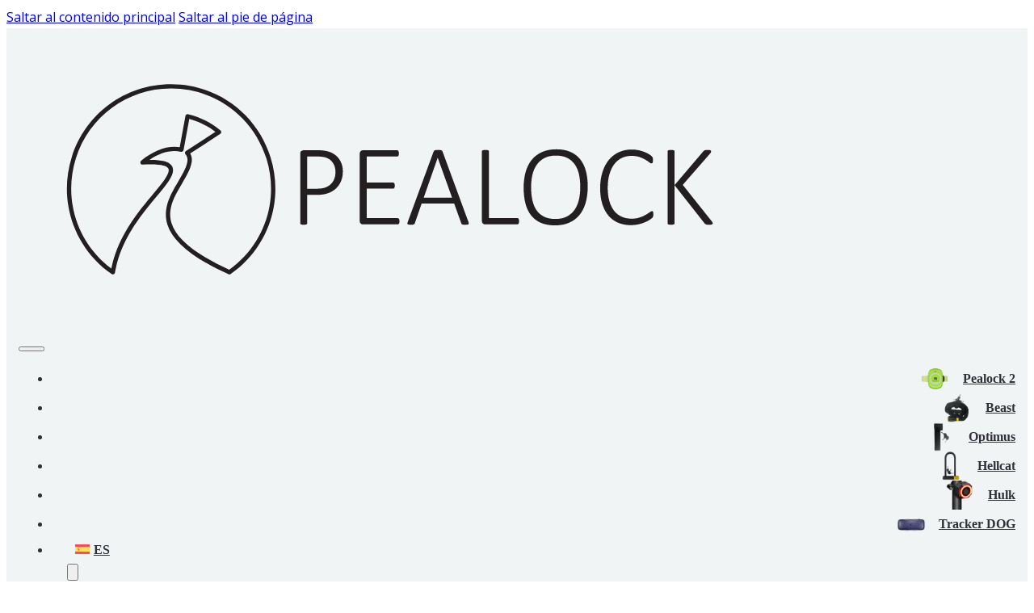

--- FILE ---
content_type: text/html; charset=UTF-8
request_url: https://pealock.com/es/sobre-nosotros/
body_size: 28755
content:
<!DOCTYPE html>
<html lang="es-ES">
<head>
<meta charset="UTF-8">
<meta name="viewport" content="width=device-width, initial-scale=1">
<title>Sobre nosotros &#8211; Pealock</title>
<meta name='robots' content='max-image-preview:large' />
<link rel="alternate" hreflang="cs" href="https://pealock.com/cs/o-nas/" />
<link rel="alternate" hreflang="en" href="https://pealock.com/about/" />
<link rel="alternate" hreflang="de" href="https://pealock.com/de/uber-uns/" />
<link rel="alternate" hreflang="sk" href="https://pealock.com/sk/o-nas/" />
<link rel="alternate" hreflang="es" href="https://pealock.com/es/sobre-nosotros/" />
<link rel="alternate" hreflang="x-default" href="https://pealock.com/about/" />
<script type='application/javascript'  id='pys-version-script'>console.log('PixelYourSite Free version 11.1.5.2');</script>
<link rel='dns-prefetch' href='//cdnjs.cloudflare.com' />
<link rel='dns-prefetch' href='//fonts.googleapis.com' />
<link rel="alternate" type="application/rss+xml" title="Pealock &raquo; Feed" href="https://pealock.com/es/feed/" />
<link rel="alternate" type="application/rss+xml" title="Pealock &raquo; Feed de los comentarios" href="https://pealock.com/es/comments/feed/" />
<link rel="alternate" title="oEmbed (JSON)" type="application/json+oembed" href="https://pealock.com/es/wp-json/oembed/1.0/embed?url=https%3A%2F%2Fpealock.com%2Fes%2Fsobre-nosotros%2F" />
<link rel="alternate" title="oEmbed (XML)" type="text/xml+oembed" href="https://pealock.com/es/wp-json/oembed/1.0/embed?url=https%3A%2F%2Fpealock.com%2Fes%2Fsobre-nosotros%2F&#038;format=xml" />
<link rel="preconnect" href="https://fonts.gstatic.com/" crossorigin><style id='wp-img-auto-sizes-contain-inline-css'>
img:is([sizes=auto i],[sizes^="auto," i]){contain-intrinsic-size:3000px 1500px}
/*# sourceURL=wp-img-auto-sizes-contain-inline-css */
</style>
<link rel='stylesheet' id='sbi_styles-css' href='https://pealock.com/wp-content/plugins/instagram-feed/css/sbi-styles.min.css?ver=6.10.0' media='all' />
<style id='wp-emoji-styles-inline-css'>

	img.wp-smiley, img.emoji {
		display: inline !important;
		border: none !important;
		box-shadow: none !important;
		height: 1em !important;
		width: 1em !important;
		margin: 0 0.07em !important;
		vertical-align: -0.1em !important;
		background: none !important;
		padding: 0 !important;
	}
/*# sourceURL=wp-emoji-styles-inline-css */
</style>
<style id='classic-theme-styles-inline-css'>
/*! This file is auto-generated */
.wp-block-button__link{color:#fff;background-color:#32373c;border-radius:9999px;box-shadow:none;text-decoration:none;padding:calc(.667em + 2px) calc(1.333em + 2px);font-size:1.125em}.wp-block-file__button{background:#32373c;color:#fff;text-decoration:none}
/*# sourceURL=/wp-includes/css/classic-themes.min.css */
</style>
<link rel='stylesheet' id='wpa-css-css' href='https://pealock.com/wp-content/plugins/honeypot/includes/css/wpa.css?ver=2.3.04' media='all' />
<link rel='stylesheet' id='ToretZasilkovna-draw-css-css' href='https://pealock.com/wp-content/plugins/toret-zasilkovna/vendor/toret/toret-library/src/assets/css/toret-draw.css?ver=1769489124' media='all' />
<link rel='stylesheet' id='ToretZasilkovna-form-css-css' href='https://pealock.com/wp-content/plugins/toret-zasilkovna/vendor/toret/toret-library/src/assets/css/toret-draw-form.css?ver=1769489124' media='all' />
<link rel='stylesheet' id='zasilkovna-public-styles-css' href='https://pealock.com/wp-content/plugins/toret-zasilkovna/assets/css/public.css?ver=8.4.14' media='all' />
<link rel='stylesheet' id='toretxmlfeeds-css' href='https://pealock.com/wp-content/plugins/toretxmlfeeds/public/css/toretxmlfeeds-public.css?ver=1.3.2' media='all' />
<link rel='stylesheet' id='wcml-dropdown-0-css' href='//pealock.com/wp-content/plugins/woocommerce-multilingual/templates/currency-switchers/legacy-dropdown/style.css?ver=5.5.3.1' media='all' />
<style id='woocommerce-inline-inline-css'>
.woocommerce form .form-row .required { visibility: visible; }
/*# sourceURL=woocommerce-inline-inline-css */
</style>
<link rel='stylesheet' id='wpml-menu-item-0-css' href='https://pealock.com/wp-content/plugins/sitepress-multilingual-cms/templates/language-switchers/menu-item/style.min.css?ver=1' media='all' />
<link rel='stylesheet' id='cmplz-general-css' href='https://pealock.com/wp-content/plugins/complianz-gdpr-premium/assets/css/cookieblocker.min.css?ver=1763438323' media='all' />
<link rel='stylesheet' id='bricks-frontend-css' href='https://pealock.com/wp-content/themes/bricks/assets/css/frontend-layer.min.css?ver=1763438462' media='all' />
<link rel='stylesheet' id='bricks-child-css' href='https://pealock.com/wp-content/themes/bricks-child-1/style.css?ver=1759251326' media='all' />
<link rel='stylesheet' id='fancybox-css' href='https://cdnjs.cloudflare.com/ajax/libs/fancybox/3.5.7/jquery.fancybox.min.css?ver=6.9' media='all' />
<link rel='stylesheet' id='bricks-woocommerce-css' href='https://pealock.com/wp-content/themes/bricks/assets/css/integrations/woocommerce-layer.min.css?ver=1763438503' media='all' />
<link rel='stylesheet' id='bricks-font-awesome-6-brands-css' href='https://pealock.com/wp-content/themes/bricks/assets/css/libs/font-awesome-6-brands-layer.min.css?ver=1763438462' media='all' />
<link rel='stylesheet' id='bricks-ionicons-css' href='https://pealock.com/wp-content/themes/bricks/assets/css/libs/ionicons-layer.min.css?ver=1763438462' media='all' />
<style id='bricks-frontend-inline-inline-css'>
:root {} body {font-size: 16px; font-family: "Open Sans"; line-height: 1.7em; color: var(--bricks-color-mvkxxr); font-weight: 400; font-style: normal} h1, h2, h3, h4, h5, h6 {font-family: "Source Sans Pro"; font-weight: 600; font-style: normal; color: var(--bricks-color-bnarpn); line-height: 1.2} h1 {font-size: 36px} h2 {font-size: 36px} h3 {font-size: 26px} h4 {font-size: 18px} .brxe-container {width: 1140px} .woocommerce main.site-main {width: 1140px} #brx-content.wordpress {width: 1140px} :root .bricks-button[class*="primary"] {text-transform: uppercase; font-size: 14px; font-style: normal; font-weight: 700; font-family: "Source Sans Pro"; line-height: 1.5; border: 2px solid var(--bricks-color-hzqndi); border-radius: 25px} :root .bricks-button[class*="primary"]:not(.outline) {background-color: rgba(255, 0, 0, 0)} .bricks-button {padding-top: 12px; padding-right: 35px; padding-bottom: 12px; padding-left: 35px; transition: color .15s ease-in-out,background-color .15s ease-in-out,border-color .15s ease-in-out,box-shadow .15s ease-in-out} :root .bricks-button[class*="primary"]:not(.outline):hover {background-color: var(--bricks-color-hzqndi)} :root .bricks-button[class*="primary"]:hover {color: #212529} :root .bricks-button[class*="secondary"] {font-size: 14px; text-transform: uppercase; font-family: "Source Sans Pro"; font-style: normal; font-weight: 700; line-height: 1.5; color: var(--bricks-color-bnarpn); border: 2px solid var(--bricks-color-iqwyfo); border-radius: 25px} :root .bricks-button[class*="secondary"]:not(.outline):hover {background-color: var(--bricks-color-iqwyfo)} :root .bricks-button[class*="secondary"]:not(.outline) {background-color: rgba(255, 0, 0, 0)} :root .bricks-button[class*="light"]:not(.outline):not(.bricks-lightbox) {background-color: var(--bricks-color-wvcgze)} :root .bricks-button[class*="light"]:not(.bricks-lightbox) {color: var(--bricks-color-xgxjsl); font-family: "Source Sans Pro"; font-weight: 400; font-size: 16px; text-transform: uppercase; border-radius: 32px} :root .bricks-button[class*="light"]:not(.outline):not(.bricks-lightbox):hover {background-color: rgba(235, 111, 188, 0.7)} :root .bricks-button[class*="light"]:not(.bricks-lightbox):hover {color: rgba(255, 255, 255, 0.7)} :root .bricks-button[class*="dark"] {color: var(--bricks-color-xgxjsl); border: 1px solid var(--bricks-color-hzqndi); border-radius: 32px} :root .bricks-button[class*="dark"]:not(.outline) {background-color: var(--bricks-color-hzqndi)} :root .bricks-button[class*="dark"]:hover {color: var(--bricks-color-hzqndi)} :root .bricks-button[class*="dark"]:not(.outline):hover {background-color: var(--bricks-color-xgxjsl)}@media (max-width: 478px) { h1 {font-size: 30px} h3 {font-size: 20px}}.vk_top-header.brxe-block {align-items: center; padding-top: 5px; padding-right: 15px; padding-bottom: 5px; padding-left: 15px; font-size: 14px; color: var(--bricks-color-reejnj); font-weight: 600; font-family: "Source Sans Pro"; background-color: var(--bricks-color-hzqndi)}.vk_top-header-text.brxe-text {text-align: center}.vk_top-header-text.brxe-text a {text-align: center; font-size: inherit}.vk-header-section.brxe-section {padding-top: 8px; padding-right: 15px; padding-bottom: 8px; padding-left: 15px; background-color: var(--bricks-color-aydiqo); min-height: 84px; justify-content: center}@media (max-width: 991px) {.vk-header-section.brxe-section {justify-content: center}}.vk-header-container.brxe-container {max-width: 1370px; width: 100%; column-gap: 32px}.vk-navbar-brand.brxe-logo {width: 200px}@media (max-width: 991px) {.vk-navbar-brand.brxe-logo {width: 130px}}@media (max-width: 478px) {.vk-navbar-brand.brxe-logo {width: 140px}}.vk-navbar-block.brxe-block {flex-direction: row; justify-content: flex-end; align-items: center}@media (max-width: 1320px) {.vk-navbar-block.brxe-block {column-gap: 32px}}@media (max-width: 991px) {.vk-navbar-block.brxe-block {flex-direction: row-reverse; justify-content: flex-start; column-gap: 32px}}.vk-main-menu.brxe-nav-menu {font-family: "Source Sans Pro"; font-weight: 600; color: var(--bricks-color-bnarpn); font-size: 16px; align-self: center}.vk-main-menu.brxe-nav-menu .bricks-nav-menu > li > a {padding-right: 20px; padding-left: 20px}.vk-main-menu.brxe-nav-menu .bricks-nav-menu > li > .brx-submenu-toggle > * {padding-right: 20px; padding-left: 20px}.vk-main-menu.brxe-nav-menu .bricks-mobile-menu-wrapper:before {background-color: var(--bricks-color-aydiqo)}.vk-main-menu.brxe-nav-menu .bricks-mobile-menu > li > a {color: var(--bricks-color-bnarpn)}.vk-main-menu.brxe-nav-menu .bricks-mobile-menu > li > .brx-submenu-toggle > * {color: var(--bricks-color-bnarpn)}.vk-main-menu.brxe-nav-menu .bricks-mobile-menu-wrapper {text-align: left; justify-content: flex-start; align-items: flex-start}.vk-main-menu.brxe-nav-menu .bricks-mobile-menu-wrapper .brx-submenu-toggle {justify-content: flex-start}.vk-main-menu.brxe-nav-menu .bricks-mobile-menu-wrapper a {width: auto}.vk-main-menu.brxe-nav-menu .bricks-mobile-menu-toggle {color: var(--bricks-color-bnarpn)}.vk-main-menu.brxe-nav-menu .bricks-mobile-menu .sub-menu > li > a {color: var(--bricks-color-bnarpn)}.vk-main-menu.brxe-nav-menu .bricks-mobile-menu .sub-menu > li > .brx-submenu-toggle > * {color: var(--bricks-color-bnarpn)}.vk-main-menu.brxe-nav-menu .bricks-nav-menu > li {margin-left: 0}.vk-main-menu.brxe-nav-menu .bricks-nav-menu .sub-menu {background-color: var(--bricks-color-xgxjsl); border-radius: 10px}.vk-main-menu.brxe-nav-menu .bricks-nav-menu {flex-direction: row}.vk-main-menu.brxe-nav-menu .bricks-nav-menu .sub-menu > li > a {color: var(--bricks-color-bnarpn); line-height: 32px}.vk-main-menu.brxe-nav-menu .bricks-nav-menu .sub-menu > li > .brx-submenu-toggle > * {color: var(--bricks-color-bnarpn); line-height: 32px}.vk-main-menu.brxe-nav-menu .bricks-nav-menu .sub-menu .menu-item:hover {background-color: var(--bricks-color-ppeigo)}.vk-main-menu.brxe-nav-menu .bricks-nav-menu .sub-menu .menu-item {background-color: var(--bricks-color-xgxjsl)}.vk-header-mini-cart.brxe-woocommerce-mini-cart .mini-cart-link i {color: var(--bricks-color-dgnndx)}.vk-header-mini-cart.brxe-woocommerce-mini-cart .cart-count {background-color: var(--bricks-color-hzqndi); height: 20px; width: 20px}.vk-header-mini-cart.brxe-woocommerce-mini-cart .mini-cart-link .cart-icon .cart-count {color: var(--bricks-color-reejnj); top: -3px; right: -3px}.vk-header-mini-cart.brxe-woocommerce-mini-cart {padding-top: 6px; padding-right: 6px; padding-bottom: 6px; padding-left: 6px; border: 1px solid var(--bricks-color-wvcgze); border-radius: 50%}@media (max-width: 767px) {.vk-header-mini-cart.brxe-woocommerce-mini-cart .cart-detail {right: -100%}}@media (max-width: 478px) {.vk-header-mini-cart.brxe-woocommerce-mini-cart .cart-detail {width: 300px}}.vk-section--default.brxe-section {padding-top: 90px; padding-right: 15px; padding-bottom: 90px; padding-left: 15px}.vk-header-height.brxe-section {margin-top: 0}.vk-content-box.brxe-block {row-gap: 32px; margin-right: auto; margin-left: auto; align-items: center; width: min(800px,100%)}.vk-text-center.brxe-block {text-align: center; align-items: center}.vk-about-section--heading.brxe-heading {font-size: 30px; margin-bottom: 32px; position: relative; top: 72px}@media (max-width: 991px) {.vk-about-section--heading.brxe-heading {position: static; margin-bottom: 40px}}.vk-about-section-container.brxe-container {column-gap: 32px; margin-bottom: 64px; row-gap: 64px}@media (max-width: 991px) {.vk-about-section-container.brxe-container {flex-direction: row; flex-wrap: wrap; width: min(720px,100%)}}.vk-about-section--item.brxe-block {row-gap: 32px}.vk-about-section--item-div.brxe-div {padding-top: 32px; padding-right: 32px; padding-bottom: 32px; padding-left: 32px; background-color: var(--bricks-color-aydiqo)}.vk-decoration-box.brxe-div {position: relative}.vk-about-section--item-text.brxe-text-basic {font-style: italic}.vk-about-section--item-image.brxe-image {max-width: 200px}.vk-about-section--item-2.brxe-block {position: relative; top: 72px}@media (max-width: 991px) {.vk-about-section--item-2.brxe-block {position: static}}.vk-production-section.brxe-section {row-gap: 64px}.vk-product-section-container.brxe-container {row-gap: 40px}.vk-production-section-content-block.brxe-block {flex-direction: row; column-gap: 16px}.vk-col-lg-6.brxe-block {width: min(570px,100%); margin-right: auto; margin-left: auto; flex-wrap: nowrap}.vk-icon-czech-flag.brxe-image {width: 50px}.vk-icon-text.brxe-text-basic {font-family: "Source Sans Pro"; font-weight: 600; font-size: 20px}.vk-production-section-image-container.brxe-container {column-gap: 32px; row-gap: 32px}@media (max-width: 991px) {.vk-production-section-image-container.brxe-container {flex-wrap: wrap}}.vk-about-slider.brxe-slider .swiper-button {background-color: var(--bricks-color-hzqndi); height: 50px; width: 50px}.vk-about-slider.brxe-slider .bricks-swiper-button-prev {top: 50%; left: 50px}.vk-about-slider.brxe-slider .bricks-swiper-button-next {top: 50%; left: unset; right: 50px}.vk-about-slider.brxe-slider .slider-content {background-color: var(--bricks-color-xgxjsl); padding-top: 16px; padding-right: 0; padding-bottom: 8px; padding-left: 0; width: 100%; text-align: left}.vk-about-slider.brxe-slider .swiper-slide {align-items: flex-end; min-height: 60vh}.vk-footer-section.brxe-section {padding-top: 128px; padding-right: 15px; padding-bottom: 90px; padding-left: 15px}@media (max-width: 991px) {.vk-footer-section.brxe-section {padding-right: 15px; padding-bottom: 60px; padding-left: 15px}}:root {--bricks-color-0a8d61: #f5f5f5;--bricks-color-47f207: #e0e0e0;--bricks-color-7777a3: #9e9e9e;--bricks-color-0e951a: #616161;--bricks-color-f551a3: #424242;--bricks-color-abf393: #212121;--bricks-color-a8abbf: #ffeb3b;--bricks-color-ef7d1e: #ffc107;--bricks-color-063e53: #ff9800;--bricks-color-696f18: #ff5722;--bricks-color-60d26b: #f44336;--bricks-color-676c55: #9c27b0;--bricks-color-d3dfca: #2196f3;--bricks-color-326283: #03a9f4;--bricks-color-33afda: #81D4FA;--bricks-color-dd0cc9: #4caf50;--bricks-color-f8c7dd: #8bc34a;--bricks-color-d0989e: #cddc39;--bricks-color-bnarpn: #31303a;--bricks-color-mvkxxr: #5f5f5f;--bricks-color-aydiqo: #f1f4f4;--bricks-color-hzqndi: #a7d500;--bricks-color-wvcgze: #eb6fbd;--bricks-color-ubhraa: rgba(235, 111, 189, 0.3);--bricks-color-xgxjsl: #ffffff;--bricks-color-utoxen: #ff372b;--bricks-color-dpzbqc: #f1f4f4;--bricks-color-iqwyfo: #bccacc;--bricks-color-eqvcqw: #90b704;--bricks-color-reejnj: #000000;--bricks-color-csowhi: #f2f4f4;--bricks-color-agpzjo: #d9d9d9;--bricks-color-rqizen: #11b76b;--bricks-color-dgnndx: #a4b6b9;--bricks-color-ppeigo: #eeeeee;--bricks-color-yosalt: #eeeff3;}#brxe-glkpjr {width: 30%}@media (max-width: 991px) {#brxe-glkpjr {width: 50%}}@layer bricks {@media (max-width: 991px) {#brxe-xfmwbh .bricks-nav-menu-wrapper { display: none; }#brxe-xfmwbh .bricks-mobile-menu-toggle { display: block; }}}#brxe-xfmwbh .bricks-mobile-menu-wrapper {justify-content: center}#brxe-xfmwbh .bricks-nav-menu button[aria-expanded="true"] > * {transform: rotateX(180deg)}#brxe-xfmwbh .bricks-nav-menu > li.menu-item-has-children > .brx-submenu-toggle button[aria-expanded] {font-size: 24px}#brxe-xfmwbh .bricks-mobile-menu-toggle {width: 32px !important}#brxe-xfmwbh .bricks-mobile-menu-toggle .bar-top {width: 32px !important}#brxe-xfmwbh .bricks-mobile-menu-toggle .bar-center {width: 32px !important}#brxe-xfmwbh .bricks-mobile-menu-toggle .bar-bottom {width: 32px !important}#brxe-tsdtgp svg {width: 24px; height: 24px}@media (max-width: 478px) {#brxe-tsdtgp .cart-detail img {width: 40px}#brxe-tsdtgp .widget_shopping_cart_content {padding-right: 16px; padding-left: 16px}}#brxe-hyephn {flex-direction: row; align-items: center}#brxe-yhjxcg {flex-direction: row; align-items: center; justify-content: space-between; flex-wrap: nowrap}#brxe-mmurdu {flex-direction: row}#brxe-uyxzmo {flex-direction: row}#brxe-drzcuq {flex-direction: row; margin-bottom: 32px}#brxe-xnaqnc {width: 100%}#brxe-uskdso {width: 100%}#brxe-shkcbi {flex-direction: row}#brxe-tvmcwo {padding-top: 0}#brxe-6706a0 .title {font-size: 18px; color: var(--bricks-color-bnarpn)}#brxe-6706a0 .swiper-button {color: var(--bricks-color-bnarpn); border-radius: 50%; background-color: var(--bricks-color-hzqndi)}#brxe-1b74a0 {padding-top: 0; row-gap: 80px}#brxe-qkycfo {font-style: italic}#brxe-cmrkyz {font-weight: 700}#brxe-tsxnig {font-size: 12.8px}#brxe-wjhuwb {row-gap: 16px}#brxe-axheiu {width: 25%}@media (max-width: 991px) {#brxe-axheiu {width: 50%}}@media (max-width: 767px) {#brxe-axheiu {width: 100%}}#brxe-uislcl {text-decoration: underline}#brxe-uislcl .bricks-nav-menu {flex-direction: column}#brxe-uislcl .bricks-nav-menu > li {margin-top: 16px; margin-left: 0}#brxe-sgbjgs {width: 60%}@media (max-width: 991px) {#brxe-sgbjgs {width: 100%}}#brxe-lomhci {text-decoration: underline}#brxe-lomhci .bricks-nav-menu {flex-direction: column}#brxe-lomhci .bricks-nav-menu > li {margin-top: 16px; margin-left: 0}#brxe-azortl {width: 30%}@media (max-width: 991px) {#brxe-azortl {width: 100%}}#brxe-ztdcul {display: flex; column-gap: 32px; width: 100%}@media (max-width: 991px) {#brxe-ztdcul {flex-direction: column}}#brxe-avgcgc {width: 50%; row-gap: 24px}@media (max-width: 767px) {#brxe-avgcgc {width: 100%}}#brxe-vqyrfn {text-align: left}#brxe-wsgrhk li.has-link a, #brxe-wsgrhk li.no-link {color: #ffffff; font-size: 20px; width: 50px; height: 50px}#brxe-wsgrhk .repeater-item:nth-child(1) {background-color: var(--bricks-color-dpzbqc)}#brxe-wsgrhk .repeater-item:nth-child(1).has-link a {color: var(--bricks-color-iqwyfo)}#brxe-wsgrhk .repeater-item:nth-child(1).no-link {color: var(--bricks-color-iqwyfo)}#brxe-wsgrhk .repeater-item:nth-child(1):hover {background-color: #687273}#brxe-wsgrhk .repeater-item:nth-child(2) {background-color: var(--bricks-color-dpzbqc)}#brxe-wsgrhk .repeater-item:nth-child(2).has-link a {color: var(--bricks-color-iqwyfo)}#brxe-wsgrhk .repeater-item:nth-child(2).no-link {color: var(--bricks-color-iqwyfo)}#brxe-wsgrhk .repeater-item:nth-child(2):hover {background-color: #687273}#brxe-wsgrhk .repeater-item:nth-child(3) {background-color: var(--bricks-color-dpzbqc)}#brxe-wsgrhk .repeater-item:nth-child(3).has-link a {color: #bccacc}#brxe-wsgrhk .repeater-item:nth-child(3).no-link {color: #bccacc}#brxe-wsgrhk .repeater-item:nth-child(3):hover {background-color: #687273}#brxe-wsgrhk .repeater-item:nth-child(4) {background-color: var(--bricks-color-dpzbqc)}#brxe-wsgrhk .repeater-item:nth-child(4).has-link a {color: var(--bricks-color-iqwyfo)}#brxe-wsgrhk .repeater-item:nth-child(4).no-link {color: var(--bricks-color-iqwyfo)}#brxe-wsgrhk .repeater-item:nth-child(4):hover {background-color: #687273}#brxe-wsgrhk {gap: 8px}#brxe-wsgrhk li {border-radius: 50%; transition: all 0.4s}#brxe-hprcjo {row-gap: 24px; align-items: center; width: 35%}@media (max-width: 991px) {#brxe-hprcjo {width: 50%; align-items: flex-start}}@media (max-width: 767px) {#brxe-hprcjo {width: 100%}}#brxe-jislhc {flex-direction: row; column-gap: 48px; row-gap: 48px}@media (max-width: 991px) {#brxe-jislhc {flex-wrap: wrap; width: min(720px,100%)}}@media (max-width: 767px) {#brxe-jislhc {flex-direction: column; width: min(540px,100%)}}#brxe-oirjwm {row-gap: 90px}
/*# sourceURL=bricks-frontend-inline-inline-css */
</style>
<link rel='stylesheet' id='bricks-google-fonts-css' href='https://fonts.googleapis.com/css2?family=Open+Sans:ital,wght@0,300;0,400;0,500;0,600;0,700;0,800;1,300;1,400;1,500;1,600;1,700;1,800&#038;display=swap' media='all' />
<script id="wpml-cookie-js-extra">
var wpml_cookies = {"wp-wpml_current_language":{"value":"es","expires":1,"path":"/"}};
var wpml_cookies = {"wp-wpml_current_language":{"value":"es","expires":1,"path":"/"}};
//# sourceURL=wpml-cookie-js-extra
</script>
<script src="https://pealock.com/wp-content/plugins/sitepress-multilingual-cms/res/js/cookies/language-cookie.js?ver=486900" id="wpml-cookie-js" defer data-wp-strategy="defer"></script>
<script id="jquery-core-js-extra">
var pysFacebookRest = {"restApiUrl":"https://pealock.com/es/wp-json/pys-facebook/v1/event","debug":""};
//# sourceURL=jquery-core-js-extra
</script>
<script src="https://pealock.com/wp-includes/js/jquery/jquery.min.js?ver=3.7.1" id="jquery-core-js"></script>
<script src="https://pealock.com/wp-content/plugins/toret-zasilkovna/assets/js/public.js?ver=6.9" id="zasilkovna-public-js"></script>
<script src="https://pealock.com/wp-content/plugins/toretxmlfeeds/public/js/toretxmlfeeds-public.js?ver=1.3.2" id="toretxmlfeeds-js"></script>
<script src="https://pealock.com/wp-content/plugins/woocommerce/assets/js/jquery-blockui/jquery.blockUI.min.js?ver=2.7.0-wc.10.4.3" id="wc-jquery-blockui-js" defer data-wp-strategy="defer"></script>
<script id="wc-add-to-cart-js-extra">
var wc_add_to_cart_params = {"ajax_url":"/wp-admin/admin-ajax.php?lang=es","wc_ajax_url":"/es/?wc-ajax=%%endpoint%%","i18n_view_cart":"Ver carrito","cart_url":"https://pealock.com/es/carro/","is_cart":"","cart_redirect_after_add":"no"};
//# sourceURL=wc-add-to-cart-js-extra
</script>
<script src="https://pealock.com/wp-content/plugins/woocommerce/assets/js/frontend/add-to-cart.min.js?ver=10.4.3" id="wc-add-to-cart-js" defer data-wp-strategy="defer"></script>
<script src="https://pealock.com/wp-content/plugins/woocommerce/assets/js/js-cookie/js.cookie.min.js?ver=2.1.4-wc.10.4.3" id="wc-js-cookie-js" defer data-wp-strategy="defer"></script>
<script id="woocommerce-js-extra">
var woocommerce_params = {"ajax_url":"/wp-admin/admin-ajax.php?lang=es","wc_ajax_url":"/es/?wc-ajax=%%endpoint%%","i18n_password_show":"Mostrar contrase\u00f1a","i18n_password_hide":"Ocultar contrase\u00f1a"};
//# sourceURL=woocommerce-js-extra
</script>
<script src="https://pealock.com/wp-content/plugins/woocommerce/assets/js/frontend/woocommerce.min.js?ver=10.4.3" id="woocommerce-js" defer data-wp-strategy="defer"></script>
<script id="woo-comgate-plugin-script-js-extra">
var comgate_localize = {"ajaxurl":"https://pealock.com/wp-admin/admin-ajax.php","paidok":"Platba prob\u011bhla \u00fasp\u011b\u0161n\u011b.","paidcancelled":"Platba byla zru\u0161ena.","paidpending":"Platba \u010dek\u00e1 na zpracov\u00e1n\u00ed.","paidauthorized":"Platba autorizov\u00e1na."};
//# sourceURL=woo-comgate-plugin-script-js-extra
</script>
<script src="https://pealock.com/wp-content/plugins/woo-comgate/public/assets/js/public.js?ver=4.7.10" id="woo-comgate-plugin-script-js"></script>
<script type="text/plain" data-service="facebook" data-category="marketing" data-cmplz-src="https://pealock.com/wp-content/plugins/pixelyoursite/dist/scripts/jquery.bind-first-0.2.3.min.js?ver=0.2.3" id="jquery-bind-first-js"></script>
<script type="text/plain" data-service="facebook" data-category="marketing" data-cmplz-src="https://pealock.com/wp-content/plugins/pixelyoursite/dist/scripts/js.cookie-2.1.3.min.js?ver=2.1.3" id="js-cookie-pys-js"></script>
<script type="text/plain" data-service="facebook" data-category="marketing" data-cmplz-src="https://pealock.com/wp-content/plugins/pixelyoursite/dist/scripts/tld.min.js?ver=2.3.1" id="js-tld-js"></script>
<script type="text/plain" data-service="facebook" data-category="marketing" id="pys-js-extra">
var pysOptions = {"staticEvents":{"facebook":{"init_event":[{"delay":0,"type":"static","ajaxFire":false,"name":"PageView","pixelIds":["769887320383890"],"eventID":"58b62d1c-e318-4273-98cf-0828a71a5340","params":{"page_title":"Sobre nosotros","post_type":"page","post_id":77646,"plugin":"PixelYourSite","user_role":"guest","event_url":"pealock.com/es/sobre-nosotros/"},"e_id":"init_event","ids":[],"hasTimeWindow":false,"timeWindow":0,"woo_order":"","edd_order":""}]}},"dynamicEvents":{"automatic_event_form":{"facebook":{"delay":0,"type":"dyn","name":"Form","pixelIds":["769887320383890"],"eventID":"c33d8c9b-6439-4217-900a-52f65f00207a","params":{"page_title":"Sobre nosotros","post_type":"page","post_id":77646,"plugin":"PixelYourSite","user_role":"guest","event_url":"pealock.com/es/sobre-nosotros/"},"e_id":"automatic_event_form","ids":[],"hasTimeWindow":false,"timeWindow":0,"woo_order":"","edd_order":""}},"automatic_event_download":{"facebook":{"delay":0,"type":"dyn","name":"Download","extensions":["","doc","exe","js","pdf","ppt","tgz","zip","xls"],"pixelIds":["769887320383890"],"eventID":"3bbe7787-9e7f-421b-8587-f8fc67a0d4b1","params":{"page_title":"Sobre nosotros","post_type":"page","post_id":77646,"plugin":"PixelYourSite","user_role":"guest","event_url":"pealock.com/es/sobre-nosotros/"},"e_id":"automatic_event_download","ids":[],"hasTimeWindow":false,"timeWindow":0,"woo_order":"","edd_order":""}},"automatic_event_comment":{"facebook":{"delay":0,"type":"dyn","name":"Comment","pixelIds":["769887320383890"],"eventID":"d904a3db-1886-44ec-bc87-d7541079274d","params":{"page_title":"Sobre nosotros","post_type":"page","post_id":77646,"plugin":"PixelYourSite","user_role":"guest","event_url":"pealock.com/es/sobre-nosotros/"},"e_id":"automatic_event_comment","ids":[],"hasTimeWindow":false,"timeWindow":0,"woo_order":"","edd_order":""}},"automatic_event_scroll":{"facebook":{"delay":0,"type":"dyn","name":"PageScroll","scroll_percent":30,"pixelIds":["769887320383890"],"eventID":"04952d5f-550e-4adf-b1d6-8e31058f6c28","params":{"page_title":"Sobre nosotros","post_type":"page","post_id":77646,"plugin":"PixelYourSite","user_role":"guest","event_url":"pealock.com/es/sobre-nosotros/"},"e_id":"automatic_event_scroll","ids":[],"hasTimeWindow":false,"timeWindow":0,"woo_order":"","edd_order":""}},"automatic_event_time_on_page":{"facebook":{"delay":0,"type":"dyn","name":"TimeOnPage","time_on_page":30,"pixelIds":["769887320383890"],"eventID":"59a883a7-6985-4000-b2a3-ec9a6d47c771","params":{"page_title":"Sobre nosotros","post_type":"page","post_id":77646,"plugin":"PixelYourSite","user_role":"guest","event_url":"pealock.com/es/sobre-nosotros/"},"e_id":"automatic_event_time_on_page","ids":[],"hasTimeWindow":false,"timeWindow":0,"woo_order":"","edd_order":""}}},"triggerEvents":[],"triggerEventTypes":[],"facebook":{"pixelIds":["769887320383890"],"advancedMatching":{"external_id":"ebedaebecadfccfcccfd"},"advancedMatchingEnabled":true,"removeMetadata":false,"wooVariableAsSimple":false,"serverApiEnabled":true,"wooCRSendFromServer":false,"send_external_id":null,"enabled_medical":false,"do_not_track_medical_param":["event_url","post_title","page_title","landing_page","content_name","categories","category_name","tags"],"meta_ldu":false},"debug":"","siteUrl":"https://pealock.com","ajaxUrl":"https://pealock.com/wp-admin/admin-ajax.php","ajax_event":"749231b1c6","enable_remove_download_url_param":"1","cookie_duration":"7","last_visit_duration":"60","enable_success_send_form":"","ajaxForServerEvent":"1","ajaxForServerStaticEvent":"1","useSendBeacon":"1","send_external_id":"1","external_id_expire":"180","track_cookie_for_subdomains":"1","google_consent_mode":"1","gdpr":{"ajax_enabled":false,"all_disabled_by_api":false,"facebook_disabled_by_api":false,"analytics_disabled_by_api":false,"google_ads_disabled_by_api":false,"pinterest_disabled_by_api":false,"bing_disabled_by_api":false,"reddit_disabled_by_api":false,"externalID_disabled_by_api":false,"facebook_prior_consent_enabled":true,"analytics_prior_consent_enabled":true,"google_ads_prior_consent_enabled":null,"pinterest_prior_consent_enabled":true,"bing_prior_consent_enabled":true,"cookiebot_integration_enabled":false,"cookiebot_facebook_consent_category":"marketing","cookiebot_analytics_consent_category":"statistics","cookiebot_tiktok_consent_category":"marketing","cookiebot_google_ads_consent_category":"marketing","cookiebot_pinterest_consent_category":"marketing","cookiebot_bing_consent_category":"marketing","consent_magic_integration_enabled":false,"real_cookie_banner_integration_enabled":false,"cookie_notice_integration_enabled":false,"cookie_law_info_integration_enabled":false,"analytics_storage":{"enabled":true,"value":"granted","filter":false},"ad_storage":{"enabled":true,"value":"granted","filter":false},"ad_user_data":{"enabled":true,"value":"granted","filter":false},"ad_personalization":{"enabled":true,"value":"granted","filter":false}},"cookie":{"disabled_all_cookie":false,"disabled_start_session_cookie":false,"disabled_advanced_form_data_cookie":false,"disabled_landing_page_cookie":false,"disabled_first_visit_cookie":false,"disabled_trafficsource_cookie":false,"disabled_utmTerms_cookie":false,"disabled_utmId_cookie":false},"tracking_analytics":{"TrafficSource":"direct","TrafficLanding":"undefined","TrafficUtms":[],"TrafficUtmsId":[]},"GATags":{"ga_datalayer_type":"default","ga_datalayer_name":"dataLayerPYS"},"woo":{"enabled":true,"enabled_save_data_to_orders":true,"addToCartOnButtonEnabled":true,"addToCartOnButtonValueEnabled":true,"addToCartOnButtonValueOption":"price","singleProductId":null,"removeFromCartSelector":"form.woocommerce-cart-form .remove","addToCartCatchMethod":"add_cart_hook","is_order_received_page":false,"containOrderId":false},"edd":{"enabled":false},"cache_bypass":"1770011199"};
//# sourceURL=pys-js-extra
</script>
<script type="text/plain" data-service="facebook" data-category="marketing" data-cmplz-src="https://pealock.com/wp-content/plugins/pixelyoursite/dist/scripts/public.js?ver=11.1.5.2" id="pys-js"></script>
<link rel="https://api.w.org/" href="https://pealock.com/es/wp-json/" /><link rel="alternate" title="JSON" type="application/json" href="https://pealock.com/es/wp-json/wp/v2/pages/77646" /><link rel="EditURI" type="application/rsd+xml" title="RSD" href="https://pealock.com/xmlrpc.php?rsd" />
<meta name="generator" content="WordPress 6.9" />
<meta name="generator" content="WooCommerce 10.4.3" />
<link rel="canonical" href="https://pealock.com/es/sobre-nosotros/" />
<link rel='shortlink' href='https://pealock.com/es/?p=77646' />
<meta name="generator" content="WPML ver:4.8.6 stt:9,1,3,10,2;" />

<!-- This website runs the Product Feed PRO for WooCommerce by AdTribes.io plugin - version woocommercesea_option_installed_version -->
			<style>.cmplz-hidden {
					display: none !important;
				}</style>	<noscript><style>.woocommerce-product-gallery{ opacity: 1 !important; }</style></noscript>
	<link rel="icon" href="https://pealock.com/wp-content/uploads/2024/04/cropped-pealock-favi-100x100.png" sizes="32x32" />
<link rel="icon" href="https://pealock.com/wp-content/uploads/2024/04/cropped-pealock-favi-300x300.png" sizes="192x192" />
<link rel="apple-touch-icon" href="https://pealock.com/wp-content/uploads/2024/04/cropped-pealock-favi-300x300.png" />
<meta name="msapplication-TileImage" content="https://pealock.com/wp-content/uploads/2024/04/cropped-pealock-favi-300x300.png" />

<meta property="og:url" content="https://pealock.com/es/sobre-nosotros/" />
<meta property="og:site_name" content="Pealock" />
<meta property="og:title" content="Sobre nosotros" />
<meta property="og:type" content="website" />
<link rel='stylesheet' id='wc-blocks-style-css' href='https://pealock.com/wp-content/plugins/woocommerce/assets/client/blocks/wc-blocks.css?ver=wc-10.4.3' media='all' />
<style id='global-styles-inline-css'>
:root{--wp--preset--aspect-ratio--square: 1;--wp--preset--aspect-ratio--4-3: 4/3;--wp--preset--aspect-ratio--3-4: 3/4;--wp--preset--aspect-ratio--3-2: 3/2;--wp--preset--aspect-ratio--2-3: 2/3;--wp--preset--aspect-ratio--16-9: 16/9;--wp--preset--aspect-ratio--9-16: 9/16;--wp--preset--color--black: #000000;--wp--preset--color--cyan-bluish-gray: #abb8c3;--wp--preset--color--white: #ffffff;--wp--preset--color--pale-pink: #f78da7;--wp--preset--color--vivid-red: #cf2e2e;--wp--preset--color--luminous-vivid-orange: #ff6900;--wp--preset--color--luminous-vivid-amber: #fcb900;--wp--preset--color--light-green-cyan: #7bdcb5;--wp--preset--color--vivid-green-cyan: #00d084;--wp--preset--color--pale-cyan-blue: #8ed1fc;--wp--preset--color--vivid-cyan-blue: #0693e3;--wp--preset--color--vivid-purple: #9b51e0;--wp--preset--gradient--vivid-cyan-blue-to-vivid-purple: linear-gradient(135deg,rgb(6,147,227) 0%,rgb(155,81,224) 100%);--wp--preset--gradient--light-green-cyan-to-vivid-green-cyan: linear-gradient(135deg,rgb(122,220,180) 0%,rgb(0,208,130) 100%);--wp--preset--gradient--luminous-vivid-amber-to-luminous-vivid-orange: linear-gradient(135deg,rgb(252,185,0) 0%,rgb(255,105,0) 100%);--wp--preset--gradient--luminous-vivid-orange-to-vivid-red: linear-gradient(135deg,rgb(255,105,0) 0%,rgb(207,46,46) 100%);--wp--preset--gradient--very-light-gray-to-cyan-bluish-gray: linear-gradient(135deg,rgb(238,238,238) 0%,rgb(169,184,195) 100%);--wp--preset--gradient--cool-to-warm-spectrum: linear-gradient(135deg,rgb(74,234,220) 0%,rgb(151,120,209) 20%,rgb(207,42,186) 40%,rgb(238,44,130) 60%,rgb(251,105,98) 80%,rgb(254,248,76) 100%);--wp--preset--gradient--blush-light-purple: linear-gradient(135deg,rgb(255,206,236) 0%,rgb(152,150,240) 100%);--wp--preset--gradient--blush-bordeaux: linear-gradient(135deg,rgb(254,205,165) 0%,rgb(254,45,45) 50%,rgb(107,0,62) 100%);--wp--preset--gradient--luminous-dusk: linear-gradient(135deg,rgb(255,203,112) 0%,rgb(199,81,192) 50%,rgb(65,88,208) 100%);--wp--preset--gradient--pale-ocean: linear-gradient(135deg,rgb(255,245,203) 0%,rgb(182,227,212) 50%,rgb(51,167,181) 100%);--wp--preset--gradient--electric-grass: linear-gradient(135deg,rgb(202,248,128) 0%,rgb(113,206,126) 100%);--wp--preset--gradient--midnight: linear-gradient(135deg,rgb(2,3,129) 0%,rgb(40,116,252) 100%);--wp--preset--font-size--small: 13px;--wp--preset--font-size--medium: 20px;--wp--preset--font-size--large: 36px;--wp--preset--font-size--x-large: 42px;--wp--preset--spacing--20: 0.44rem;--wp--preset--spacing--30: 0.67rem;--wp--preset--spacing--40: 1rem;--wp--preset--spacing--50: 1.5rem;--wp--preset--spacing--60: 2.25rem;--wp--preset--spacing--70: 3.38rem;--wp--preset--spacing--80: 5.06rem;--wp--preset--shadow--natural: 6px 6px 9px rgba(0, 0, 0, 0.2);--wp--preset--shadow--deep: 12px 12px 50px rgba(0, 0, 0, 0.4);--wp--preset--shadow--sharp: 6px 6px 0px rgba(0, 0, 0, 0.2);--wp--preset--shadow--outlined: 6px 6px 0px -3px rgb(255, 255, 255), 6px 6px rgb(0, 0, 0);--wp--preset--shadow--crisp: 6px 6px 0px rgb(0, 0, 0);}:where(.is-layout-flex){gap: 0.5em;}:where(.is-layout-grid){gap: 0.5em;}body .is-layout-flex{display: flex;}.is-layout-flex{flex-wrap: wrap;align-items: center;}.is-layout-flex > :is(*, div){margin: 0;}body .is-layout-grid{display: grid;}.is-layout-grid > :is(*, div){margin: 0;}:where(.wp-block-columns.is-layout-flex){gap: 2em;}:where(.wp-block-columns.is-layout-grid){gap: 2em;}:where(.wp-block-post-template.is-layout-flex){gap: 1.25em;}:where(.wp-block-post-template.is-layout-grid){gap: 1.25em;}.has-black-color{color: var(--wp--preset--color--black) !important;}.has-cyan-bluish-gray-color{color: var(--wp--preset--color--cyan-bluish-gray) !important;}.has-white-color{color: var(--wp--preset--color--white) !important;}.has-pale-pink-color{color: var(--wp--preset--color--pale-pink) !important;}.has-vivid-red-color{color: var(--wp--preset--color--vivid-red) !important;}.has-luminous-vivid-orange-color{color: var(--wp--preset--color--luminous-vivid-orange) !important;}.has-luminous-vivid-amber-color{color: var(--wp--preset--color--luminous-vivid-amber) !important;}.has-light-green-cyan-color{color: var(--wp--preset--color--light-green-cyan) !important;}.has-vivid-green-cyan-color{color: var(--wp--preset--color--vivid-green-cyan) !important;}.has-pale-cyan-blue-color{color: var(--wp--preset--color--pale-cyan-blue) !important;}.has-vivid-cyan-blue-color{color: var(--wp--preset--color--vivid-cyan-blue) !important;}.has-vivid-purple-color{color: var(--wp--preset--color--vivid-purple) !important;}.has-black-background-color{background-color: var(--wp--preset--color--black) !important;}.has-cyan-bluish-gray-background-color{background-color: var(--wp--preset--color--cyan-bluish-gray) !important;}.has-white-background-color{background-color: var(--wp--preset--color--white) !important;}.has-pale-pink-background-color{background-color: var(--wp--preset--color--pale-pink) !important;}.has-vivid-red-background-color{background-color: var(--wp--preset--color--vivid-red) !important;}.has-luminous-vivid-orange-background-color{background-color: var(--wp--preset--color--luminous-vivid-orange) !important;}.has-luminous-vivid-amber-background-color{background-color: var(--wp--preset--color--luminous-vivid-amber) !important;}.has-light-green-cyan-background-color{background-color: var(--wp--preset--color--light-green-cyan) !important;}.has-vivid-green-cyan-background-color{background-color: var(--wp--preset--color--vivid-green-cyan) !important;}.has-pale-cyan-blue-background-color{background-color: var(--wp--preset--color--pale-cyan-blue) !important;}.has-vivid-cyan-blue-background-color{background-color: var(--wp--preset--color--vivid-cyan-blue) !important;}.has-vivid-purple-background-color{background-color: var(--wp--preset--color--vivid-purple) !important;}.has-black-border-color{border-color: var(--wp--preset--color--black) !important;}.has-cyan-bluish-gray-border-color{border-color: var(--wp--preset--color--cyan-bluish-gray) !important;}.has-white-border-color{border-color: var(--wp--preset--color--white) !important;}.has-pale-pink-border-color{border-color: var(--wp--preset--color--pale-pink) !important;}.has-vivid-red-border-color{border-color: var(--wp--preset--color--vivid-red) !important;}.has-luminous-vivid-orange-border-color{border-color: var(--wp--preset--color--luminous-vivid-orange) !important;}.has-luminous-vivid-amber-border-color{border-color: var(--wp--preset--color--luminous-vivid-amber) !important;}.has-light-green-cyan-border-color{border-color: var(--wp--preset--color--light-green-cyan) !important;}.has-vivid-green-cyan-border-color{border-color: var(--wp--preset--color--vivid-green-cyan) !important;}.has-pale-cyan-blue-border-color{border-color: var(--wp--preset--color--pale-cyan-blue) !important;}.has-vivid-cyan-blue-border-color{border-color: var(--wp--preset--color--vivid-cyan-blue) !important;}.has-vivid-purple-border-color{border-color: var(--wp--preset--color--vivid-purple) !important;}.has-vivid-cyan-blue-to-vivid-purple-gradient-background{background: var(--wp--preset--gradient--vivid-cyan-blue-to-vivid-purple) !important;}.has-light-green-cyan-to-vivid-green-cyan-gradient-background{background: var(--wp--preset--gradient--light-green-cyan-to-vivid-green-cyan) !important;}.has-luminous-vivid-amber-to-luminous-vivid-orange-gradient-background{background: var(--wp--preset--gradient--luminous-vivid-amber-to-luminous-vivid-orange) !important;}.has-luminous-vivid-orange-to-vivid-red-gradient-background{background: var(--wp--preset--gradient--luminous-vivid-orange-to-vivid-red) !important;}.has-very-light-gray-to-cyan-bluish-gray-gradient-background{background: var(--wp--preset--gradient--very-light-gray-to-cyan-bluish-gray) !important;}.has-cool-to-warm-spectrum-gradient-background{background: var(--wp--preset--gradient--cool-to-warm-spectrum) !important;}.has-blush-light-purple-gradient-background{background: var(--wp--preset--gradient--blush-light-purple) !important;}.has-blush-bordeaux-gradient-background{background: var(--wp--preset--gradient--blush-bordeaux) !important;}.has-luminous-dusk-gradient-background{background: var(--wp--preset--gradient--luminous-dusk) !important;}.has-pale-ocean-gradient-background{background: var(--wp--preset--gradient--pale-ocean) !important;}.has-electric-grass-gradient-background{background: var(--wp--preset--gradient--electric-grass) !important;}.has-midnight-gradient-background{background: var(--wp--preset--gradient--midnight) !important;}.has-small-font-size{font-size: var(--wp--preset--font-size--small) !important;}.has-medium-font-size{font-size: var(--wp--preset--font-size--medium) !important;}.has-large-font-size{font-size: var(--wp--preset--font-size--large) !important;}.has-x-large-font-size{font-size: var(--wp--preset--font-size--x-large) !important;}
/*# sourceURL=global-styles-inline-css */
</style>
<link rel='stylesheet' id='bricks-swiper-css' href='https://pealock.com/wp-content/themes/bricks/assets/css/libs/swiper-layer.min.css?ver=1763438462' media='all' />
</head>

<body data-cmplz=1 class="wp-singular page-template-default page page-id-77646 wp-theme-bricks wp-child-theme-bricks-child-1 theme-bricks woocommerce-no-js brx-body bricks-is-frontend wp-embed-responsive">		<a class="skip-link" href="#brx-content">Saltar al contenido principal</a>

					<a class="skip-link" href="#brx-footer">Saltar al pie de página</a>
			<header id="brx-header" class="brx-sticky on-scroll"><section id="brxe-tszutt" class="brxe-section vk-header-section bricks-lazy-hidden"><div id="brxe-yhjxcg" class="brxe-container vk-header-container bricks-lazy-hidden"><div id="brxe-glkpjr" class="brxe-block bricks-lazy-hidden"><div id="brxe-uvndcg" class="brxe-block bricks-lazy-hidden"><a id="brxe-pcqzwk" class="brxe-logo vk-navbar-brand" href="https://pealock.com/es/"><img src="https://pealock.com/wp-content/uploads/2023/11/logo-pealock.svg" class="bricks-site-logo css-filter" alt="Pealock" data-bricks-logo="https://pealock.com/wp-content/uploads/2023/11/logo-pealock.svg" loading="eager" decoding="async" /></a></div></div><div id="brxe-hyephn" class="brxe-block bricks-lazy-hidden"><div id="brxe-nlsexu" class="brxe-block vk-navbar-block bricks-lazy-hidden"><div id="brxe-xfmwbh" data-script-id="xfmwbh" class="brxe-nav-menu vk-main-menu"><nav class="bricks-nav-menu-wrapper tablet_portrait"><ul id="menu-header-menu-es" class="bricks-nav-menu"><li id="menu-item-3251" class="menu-item menu-item-type-custom menu-item-object-custom menu-item-3251 bricks-menu-item"><a href="https://pealock.com/es/producto/pealock-2-candado-electronico/">Pealock 2 <img class="menu--item-img" src=https://pealock.com/wp-content/uploads/2024/03/Pealock-2.png></a></li>
<li id="menu-item-3252" class="menu-item menu-item-type-custom menu-item-object-custom menu-item-3252 bricks-menu-item"><a href="https://pealock.com/es/producto/beast-candado-de-cadena/">Beast <img class="menu--item-img" src=https://pealock.com/wp-content/uploads/2024/03/BEAST-3-2-1.png></a></li>
<li id="menu-item-3253" class="menu-item menu-item-type-custom menu-item-object-custom menu-item-3253 bricks-menu-item"><a href="https://pealock.com/es/producto/optimus-cerradura-plegable/">Optimus <img class="menu--item-img" src=https://pealock.com/wp-content/uploads/2024/03/OPTIMUS-1-1-1.png></a></li>
<li id="menu-item-3254" class="menu-item menu-item-type-custom menu-item-object-custom menu-item-3254 bricks-menu-item"><a href="https://pealock.com/es/producto/hellcat-cerradura-en-forma-de-u/">Hellcat <img class="menu--item-img" src=https://pealock.com/wp-content/uploads/2024/03/HELLCAT-2-1-1.png></a></li>
<li id="menu-item-3256" class="menu-item menu-item-type-custom menu-item-object-custom menu-item-3256 bricks-menu-item"><a href="https://pealock.com/es/producto/hulk-luz-con-alarma/">Hulk <img class="menu--item-img" src=https://pealock.com/wp-content/uploads/2024/03/hulk-1.png></a></li>
<li id="menu-item-81262" class="menu-item menu-item-type-custom menu-item-object-custom menu-item-81262 bricks-menu-item"><a href="https://pealock.com/es/producto/tag-localizador/">Tracker DOG <img class="menu--item-img" src=https://pealock.com/wp-content/uploads/2025/04/tracker-dog.png></a></li>
<li id="menu-item-wpml-ls-16-es" class="menu-item wpml-ls-slot-16 wpml-ls-item wpml-ls-item-es wpml-ls-current-language wpml-ls-menu-item wpml-ls-last-item menu-item-type-wpml_ls_menu_item menu-item-object-wpml_ls_menu_item menu-item-has-children menu-item-wpml-ls-16-es bricks-menu-item"><div class="brx-submenu-toggle icon-right"><a href="https://pealock.com/es/sobre-nosotros/" role="menuitem"><img
            class="wpml-ls-flag"
            src="https://pealock.com/wp-content/plugins/sitepress-multilingual-cms/res/flags/es.svg"
            alt=""
            
            
    /><span class="wpml-ls-native" lang="es">ES</span></a><button aria-expanded="false" aria-label="
            &lt;img
            class=&quot;wpml-ls-flag&quot;
            src=&quot;https://pealock.com/wp-content/plugins/sitepress-multilingual-cms/res/flags/es.svg&quot;
            alt=&quot;&quot;
            
            
    /&gt;&lt;span class=&quot;wpml-ls-native&quot; lang=&quot;es&quot;&gt;ES&lt;/span&gt; Submenú"><i class="ion-md-arrow-dropdown menu-item-icon"></i></button></div>
<ul class="sub-menu">
	<li id="menu-item-wpml-ls-16-cs" class="menu-item wpml-ls-slot-16 wpml-ls-item wpml-ls-item-cs wpml-ls-menu-item wpml-ls-first-item menu-item-type-wpml_ls_menu_item menu-item-object-wpml_ls_menu_item menu-item-wpml-ls-16-cs bricks-menu-item"><a title="Cambiar a CZ" href="https://pealock.com/cs/o-nas/" aria-label="Cambiar a CZ" role="menuitem"><img
            class="wpml-ls-flag"
            src="https://pealock.com/wp-content/plugins/sitepress-multilingual-cms/res/flags/cs.svg"
            alt=""
            
            
    /><span class="wpml-ls-native" lang="cs">CZ</span></a></li>
	<li id="menu-item-wpml-ls-16-en" class="menu-item wpml-ls-slot-16 wpml-ls-item wpml-ls-item-en wpml-ls-menu-item menu-item-type-wpml_ls_menu_item menu-item-object-wpml_ls_menu_item menu-item-wpml-ls-16-en bricks-menu-item"><a title="Cambiar a EN" href="https://pealock.com/about/" aria-label="Cambiar a EN" role="menuitem"><img
            class="wpml-ls-flag"
            src="https://pealock.com/wp-content/plugins/sitepress-multilingual-cms/res/flags/en.svg"
            alt=""
            
            
    /><span class="wpml-ls-native" lang="en">EN</span></a></li>
	<li id="menu-item-wpml-ls-16-de" class="menu-item wpml-ls-slot-16 wpml-ls-item wpml-ls-item-de wpml-ls-menu-item menu-item-type-wpml_ls_menu_item menu-item-object-wpml_ls_menu_item menu-item-wpml-ls-16-de bricks-menu-item"><a title="Cambiar a DE" href="https://pealock.com/de/uber-uns/" aria-label="Cambiar a DE" role="menuitem"><img
            class="wpml-ls-flag"
            src="https://pealock.com/wp-content/plugins/sitepress-multilingual-cms/res/flags/de.svg"
            alt=""
            
            
    /><span class="wpml-ls-native" lang="de">DE</span></a></li>
	<li id="menu-item-wpml-ls-16-sk" class="menu-item wpml-ls-slot-16 wpml-ls-item wpml-ls-item-sk wpml-ls-menu-item menu-item-type-wpml_ls_menu_item menu-item-object-wpml_ls_menu_item menu-item-wpml-ls-16-sk bricks-menu-item"><a title="Cambiar a SK" href="https://pealock.com/sk/o-nas/" aria-label="Cambiar a SK" role="menuitem"><img
            class="wpml-ls-flag"
            src="https://pealock.com/wp-content/plugins/sitepress-multilingual-cms/res/flags/sk.svg"
            alt=""
            
            
    /><span class="wpml-ls-native" lang="sk">SK</span></a></li>
</ul>
</li>
</ul></nav>			<button class="bricks-mobile-menu-toggle" aria-haspopup="true" aria-label="Abrir menú móvil" aria-expanded="false">
				<span class="bar-top"></span>
				<span class="bar-center"></span>
				<span class="bar-bottom"></span>
			</button>
			<nav class="bricks-mobile-menu-wrapper left"><ul id="menu-header-menu-es-1" class="bricks-mobile-menu"><li class="menu-item menu-item-type-custom menu-item-object-custom menu-item-3251 bricks-menu-item"><a href="https://pealock.com/es/producto/pealock-2-candado-electronico/">Pealock 2 <img class="menu--item-img" src=https://pealock.com/wp-content/uploads/2024/03/Pealock-2.png></a></li>
<li class="menu-item menu-item-type-custom menu-item-object-custom menu-item-3252 bricks-menu-item"><a href="https://pealock.com/es/producto/beast-candado-de-cadena/">Beast <img class="menu--item-img" src=https://pealock.com/wp-content/uploads/2024/03/BEAST-3-2-1.png></a></li>
<li class="menu-item menu-item-type-custom menu-item-object-custom menu-item-3253 bricks-menu-item"><a href="https://pealock.com/es/producto/optimus-cerradura-plegable/">Optimus <img class="menu--item-img" src=https://pealock.com/wp-content/uploads/2024/03/OPTIMUS-1-1-1.png></a></li>
<li class="menu-item menu-item-type-custom menu-item-object-custom menu-item-3254 bricks-menu-item"><a href="https://pealock.com/es/producto/hellcat-cerradura-en-forma-de-u/">Hellcat <img class="menu--item-img" src=https://pealock.com/wp-content/uploads/2024/03/HELLCAT-2-1-1.png></a></li>
<li class="menu-item menu-item-type-custom menu-item-object-custom menu-item-3256 bricks-menu-item"><a href="https://pealock.com/es/producto/hulk-luz-con-alarma/">Hulk <img class="menu--item-img" src=https://pealock.com/wp-content/uploads/2024/03/hulk-1.png></a></li>
<li class="menu-item menu-item-type-custom menu-item-object-custom menu-item-81262 bricks-menu-item"><a href="https://pealock.com/es/producto/tag-localizador/">Tracker DOG <img class="menu--item-img" src=https://pealock.com/wp-content/uploads/2025/04/tracker-dog.png></a></li>
<li class="menu-item wpml-ls-slot-16 wpml-ls-item wpml-ls-item-es wpml-ls-current-language wpml-ls-menu-item wpml-ls-last-item menu-item-type-wpml_ls_menu_item menu-item-object-wpml_ls_menu_item menu-item-has-children menu-item-wpml-ls-16-es bricks-menu-item"><div class="brx-submenu-toggle icon-right"><a href="https://pealock.com/es/sobre-nosotros/" role="menuitem"><img
            class="wpml-ls-flag"
            src="https://pealock.com/wp-content/plugins/sitepress-multilingual-cms/res/flags/es.svg"
            alt=""
            
            
    /><span class="wpml-ls-native" lang="es">ES</span></a><button aria-expanded="false" aria-label="
            &lt;img
            class=&quot;wpml-ls-flag&quot;
            src=&quot;https://pealock.com/wp-content/plugins/sitepress-multilingual-cms/res/flags/es.svg&quot;
            alt=&quot;&quot;
            
            
    /&gt;&lt;span class=&quot;wpml-ls-native&quot; lang=&quot;es&quot;&gt;ES&lt;/span&gt; Submenú"><svg xmlns="http://www.w3.org/2000/svg" viewBox="0 0 12 12" fill="none" class="menu-item-icon"><path d="M1.50002 4L6.00002 8L10.5 4" stroke-width="1.5" stroke="currentcolor"></path></svg></button></div>
<ul class="sub-menu">
	<li class="menu-item wpml-ls-slot-16 wpml-ls-item wpml-ls-item-cs wpml-ls-menu-item wpml-ls-first-item menu-item-type-wpml_ls_menu_item menu-item-object-wpml_ls_menu_item menu-item-wpml-ls-16-cs bricks-menu-item"><a title="Cambiar a CZ" href="https://pealock.com/cs/o-nas/" aria-label="Cambiar a CZ" role="menuitem"><img
            class="wpml-ls-flag"
            src="https://pealock.com/wp-content/plugins/sitepress-multilingual-cms/res/flags/cs.svg"
            alt=""
            
            
    /><span class="wpml-ls-native" lang="cs">CZ</span></a></li>
	<li class="menu-item wpml-ls-slot-16 wpml-ls-item wpml-ls-item-en wpml-ls-menu-item menu-item-type-wpml_ls_menu_item menu-item-object-wpml_ls_menu_item menu-item-wpml-ls-16-en bricks-menu-item"><a title="Cambiar a EN" href="https://pealock.com/about/" aria-label="Cambiar a EN" role="menuitem"><img
            class="wpml-ls-flag"
            src="https://pealock.com/wp-content/plugins/sitepress-multilingual-cms/res/flags/en.svg"
            alt=""
            
            
    /><span class="wpml-ls-native" lang="en">EN</span></a></li>
	<li class="menu-item wpml-ls-slot-16 wpml-ls-item wpml-ls-item-de wpml-ls-menu-item menu-item-type-wpml_ls_menu_item menu-item-object-wpml_ls_menu_item menu-item-wpml-ls-16-de bricks-menu-item"><a title="Cambiar a DE" href="https://pealock.com/de/uber-uns/" aria-label="Cambiar a DE" role="menuitem"><img
            class="wpml-ls-flag"
            src="https://pealock.com/wp-content/plugins/sitepress-multilingual-cms/res/flags/de.svg"
            alt=""
            
            
    /><span class="wpml-ls-native" lang="de">DE</span></a></li>
	<li class="menu-item wpml-ls-slot-16 wpml-ls-item wpml-ls-item-sk wpml-ls-menu-item menu-item-type-wpml_ls_menu_item menu-item-object-wpml_ls_menu_item menu-item-wpml-ls-16-sk bricks-menu-item"><a title="Cambiar a SK" href="https://pealock.com/sk/o-nas/" aria-label="Cambiar a SK" role="menuitem"><img
            class="wpml-ls-flag"
            src="https://pealock.com/wp-content/plugins/sitepress-multilingual-cms/res/flags/sk.svg"
            alt=""
            
            
    /><span class="wpml-ls-native" lang="sk">SK</span></a></li>
</ul>
</li>
</ul></nav><div class="bricks-mobile-menu-overlay"></div></div><div id="brxe-tsdtgp" data-script-id="tsdtgp" class="brxe-woocommerce-mini-cart vk-header-mini-cart hide-empty-count">
		<a href="#" class="mini-cart-link toggle-button bricks-woo-toggle" aria-label="Alternar mini carrito" data-toggle-target=".cart-detail-tsdtgp">
			<span class="cart-icon">
				<svg class="" xmlns="http://www.w3.org/2000/svg" version="1.2" viewBox="0 0 512 512" width="512" height="512"><defs><image width="472" height="406" id="img1" href="[data-uri]"></image></defs><style></style><use href="#img1" x="20" y="53"></use></svg>				<span class="cart-count">0</span>
			</span>

					</a>

				<div class="cart-detail cart-detail-tsdtgp">
			<div class="widget_shopping_cart_content"></div>

					</div>
			</div></div></div></div></section></header><main id="brx-content"><section id="brxe-smvkqt" class="brxe-section vk-section--default vk-header-height bricks-lazy-hidden"><div id="brxe-qtgjfv" class="brxe-container bricks-lazy-hidden"><div id="brxe-zrbnng" class="brxe-block vk-content-box vk-text-center bricks-lazy-hidden"><h2 id="brxe-yxsvvq" class="brxe-heading vk-about-section--heading">HAN ESCRITO <br>SOBRE NOSOTROS</h2></div></div><div id="brxe-mmurdu" class="brxe-container vk-about-section-container bricks-lazy-hidden"><div id="brxe-qjfisi" class="brxe-block bricks-lazy-hidden"><div id="brxe-asusip" class="brxe-block vk-about-section--item vk-text-center bricks-lazy-hidden"><div id="brxe-vzsbbh" class="brxe-div vk-about-section--item-div vk-decoration-box bricks-lazy-hidden"><div id="brxe-cbhwvz" class="brxe-text-basic vk-about-section--item-text">Gracias a este práctico dispositivo antirrobo, el ciclista puede guardar o estacionar su bicicleta con mayor seguridad para su tranquilidad.</div></div><a id="brxe-zvmcff" class="brxe-image vk-about-section--item-image tag" href="https://www.topbici.es/test-candado-electronico-inteligente-pealock-2-con-gps/" target="_blank"><img width="404" height="90" src="data:image/svg+xml,%3Csvg%20xmlns=&#039;http://www.w3.org/2000/svg&#039;%20viewBox=&#039;0%200%20404%2090&#039;%3E%3C/svg%3E" class="css-filter size-full bricks-lazy-hidden" alt="" decoding="async" data-src="https://pealock.com/wp-content/uploads/2024/03/logo-topbici1.png" data-type="string" data-sizes="(max-width: 404px) 100vw, 404px" data-srcset="https://pealock.com/wp-content/uploads/2024/03/logo-topbici1.png 404w, https://pealock.com/wp-content/uploads/2024/03/logo-topbici1-300x67.png 300w" /></a></div></div><div id="brxe-zwgnzr" class="brxe-block bricks-lazy-hidden"><div id="brxe-ohgdcv" class="brxe-block vk-about-section--item vk-text-center vk-about-section--item-2 bricks-lazy-hidden"><div id="brxe-smnhae" class="brxe-div vk-about-section--item-div vk-decoration-box bricks-lazy-hidden"><div id="brxe-fwgnfh" class="brxe-text-basic vk-about-section--item-text">Los checos se esfuerzan por un mundo más seguro, aportan soluciones para proteger los mejores equipos deportivos</div></div><a id="brxe-jnllpu" class="brxe-image vk-about-section--item-image tag" href="https://www.startitup.sk/cesi-sa-snazia-o-bezpecnejsi-svet-prinasaju-riesenie-ako-si-ochranit-spickove-sportove-vybavenie/" target="_blank"><img width="200" height="81" src="data:image/svg+xml,%3Csvg%20xmlns=&#039;http://www.w3.org/2000/svg&#039;%20viewBox=&#039;0%200%20200%2081&#039;%3E%3C/svg%3E" class="css-filter size-full bricks-lazy-hidden" alt="" decoding="async" data-src="https://pealock.com/wp-content/uploads/2023/11/startitup-1.jpg" data-type="string" /></a></div></div><div id="brxe-kmyubm" class="brxe-block bricks-lazy-hidden"><div id="brxe-bbkmdu" class="brxe-block vk-about-section--item vk-text-center bricks-lazy-hidden"><div id="brxe-cxtlrr" class="brxe-div vk-about-section--item-div vk-decoration-box bricks-lazy-hidden"><div id="brxe-iqsbte" class="brxe-text-basic vk-about-section--item-text">PEALOCK - Candado electrónico para bicicletas</div></div><a id="brxe-rspkub" class="brxe-image vk-about-section--item-image tag" href="https://cycleholix.de/2020/08/pealock-das-elektronische-schloss-fuer-fahrraeder-pm/" target="_blank"><img width="200" height="27" src="data:image/svg+xml,%3Csvg%20xmlns=&#039;http://www.w3.org/2000/svg&#039;%20viewBox=&#039;0%200%20200%2027&#039;%3E%3C/svg%3E" class="css-filter size-full bricks-lazy-hidden" alt="" decoding="async" data-src="https://pealock.com/wp-content/uploads/2024/03/cycleholix-1-1.jpg" data-type="string" /></a></div></div></div><div id="brxe-uyxzmo" class="brxe-container vk-about-section-container bricks-lazy-hidden"><div id="brxe-nkmnod" class="brxe-block bricks-lazy-hidden"><div id="brxe-wggdch" class="brxe-block vk-about-section--item vk-text-center bricks-lazy-hidden"><div id="brxe-mugigz" class="brxe-div vk-about-section--item-div vk-decoration-box bricks-lazy-hidden"><div id="brxe-bgjmmd" class="brxe-text-basic vk-about-section--item-text">Le robaron sus esquís en los Alpes. Así que inventó un candado para ellos.</div></div><a id="brxe-cgogdy" class="brxe-image vk-about-section--item-image tag" href="https://www.novinky.cz/muzi/clanek/v-alpach-mu-ukradli-lyze-tak-na-ne-vymyslel-zamek-40338471" target="_blank"><img width="200" height="39" src="data:image/svg+xml,%3Csvg%20xmlns=&#039;http://www.w3.org/2000/svg&#039;%20viewBox=&#039;0%200%20200%2039&#039;%3E%3C/svg%3E" class="css-filter size-full bricks-lazy-hidden" alt="" decoding="async" data-src="https://pealock.com/wp-content/uploads/2023/11/novinky-1.jpg" data-type="string" /></a></div></div><div id="brxe-leeepp" class="brxe-block bricks-lazy-hidden"><div id="brxe-sfsmyp" class="brxe-block vk-about-section--item vk-text-center vk-about-section--item-2 bricks-lazy-hidden"><div id="brxe-rsmtwc" class="brxe-div vk-about-section--item-div vk-decoration-box bricks-lazy-hidden"><div id="brxe-efruph" class="brxe-text-basic vk-about-section--item-text">Pealock, un candado inteligente</div></div><a id="brxe-wngzeh" class="brxe-image vk-about-section--item-image tag" href="https://www.tech-cycling.it/pealock-lucchetto-elettronico-smart/" target="_blank"><img width="158" height="50" src="data:image/svg+xml,%3Csvg%20xmlns=&#039;http://www.w3.org/2000/svg&#039;%20viewBox=&#039;0%200%20158%2050&#039;%3E%3C/svg%3E" class="css-filter size-full bricks-lazy-hidden" alt="" decoding="async" data-src="https://pealock.com/wp-content/uploads/2024/03/techcycling.jpg" data-type="string" /></a></div></div><div id="brxe-yuhmmw" class="brxe-block bricks-lazy-hidden"><div id="brxe-igydfn" class="brxe-block vk-about-section--item vk-text-center bricks-lazy-hidden"><div id="brxe-dxaqsa" class="brxe-div vk-about-section--item-div vk-decoration-box bricks-lazy-hidden"><div id="brxe-yyuqes" class="brxe-text-basic vk-about-section--item-text">Le robaron los esquís. Así que se le ocurrió inventar un candado inteligente, que también ganó un Oscar de diseño.</div></div><a id="brxe-wudfsb" class="brxe-image vk-about-section--item-image tag" href="https://forbes.cz/ukradli-mu-lyze-tak-na-ne-vymyslel-chytry-zamek-ktery-ziskal-i-designerskeho-oscara/" target="_blank"><img width="200" height="45" src="data:image/svg+xml,%3Csvg%20xmlns=&#039;http://www.w3.org/2000/svg&#039;%20viewBox=&#039;0%200%20200%2045&#039;%3E%3C/svg%3E" class="css-filter size-full bricks-lazy-hidden" alt="" decoding="async" data-src="https://pealock.com/wp-content/uploads/2023/11/forbes-1.png" data-type="string" /></a></div></div></div><div id="brxe-drzcuq" class="brxe-container vk-about-section-container bricks-lazy-hidden"><div id="brxe-isnhje" class="brxe-block bricks-lazy-hidden"><div id="brxe-jcwcbh" class="brxe-block vk-about-section--item vk-text-center bricks-lazy-hidden"><div id="brxe-qgxtnk" class="brxe-div vk-about-section--item-div vk-decoration-box bricks-lazy-hidden"><div id="brxe-qdxqrg" class="brxe-text-basic vk-about-section--item-text">Pealock candado electrónico.</div></div><a id="brxe-sfhaze" class="brxe-image vk-about-section--item-image tag" href="https://gearjunkie.com/roundup/emerging-gear-09-03-2020/Pealock+Electronic+Lock" target="_blank"><img width="200" height="44" src="data:image/svg+xml,%3Csvg%20xmlns=&#039;http://www.w3.org/2000/svg&#039;%20viewBox=&#039;0%200%20200%2044&#039;%3E%3C/svg%3E" class="css-filter size-full bricks-lazy-hidden" alt="" decoding="async" data-src="https://pealock.com/wp-content/uploads/2024/03/gearjunkie-1.jpg" data-type="string" /></a></div></div><div id="brxe-wtspcd" class="brxe-block bricks-lazy-hidden"><div id="brxe-wblwbu" class="brxe-block vk-about-section--item vk-text-center vk-about-section--item-2 bricks-lazy-hidden"><div id="brxe-lprdbi" class="brxe-div vk-about-section--item-div vk-decoration-box bricks-lazy-hidden"><div id="brxe-hclznh" class="brxe-text-basic vk-about-section--item-text">El candado inteligente se va de Vsetín al mundo. Comunica con tu teléfono móvil, toca la alarma, protege tus esquís y tu bicicleta, y recauda dinero en Kickstarter.</div></div><a id="brxe-wmqzjn" class="brxe-image vk-about-section--item-image tag" href="https://vikend.ihned.cz/c1-66793090-chytry-zamek-ze-vsetina-jde-do-sveta" target="_blank"><img width="200" height="29" src="data:image/svg+xml,%3Csvg%20xmlns=&#039;http://www.w3.org/2000/svg&#039;%20viewBox=&#039;0%200%20200%2029&#039;%3E%3C/svg%3E" class="css-filter size-full bricks-lazy-hidden" alt="" decoding="async" data-src="https://pealock.com/wp-content/uploads/2023/11/snow.jpg" data-type="string" /></a></div></div><div id="brxe-xqiiuy" class="brxe-block bricks-lazy-hidden"><div id="brxe-huseev" class="brxe-block vk-about-section--item vk-text-center bricks-lazy-hidden"><div id="brxe-oxlhkb" class="brxe-div vk-about-section--item-div vk-decoration-box bricks-lazy-hidden"><div id="brxe-edhlho" class="brxe-text-basic vk-about-section--item-text">Los checos han creado un candado inteligente que protege el equipamiento deportivo. Ahora están entrando al Kickstarter estadounidense.</div></div><a id="brxe-qevhmz" class="brxe-image vk-about-section--item-image tag" href="http://www.cyklonovinky.cz/Clanky/Cesi-vytvorili-chytry-zamek-ktery-chrani-sportovni.aspx" target="_blank"><img width="100" height="50" src="data:image/svg+xml,%3Csvg%20xmlns=&#039;http://www.w3.org/2000/svg&#039;%20viewBox=&#039;0%200%20100%2050&#039;%3E%3C/svg%3E" class="css-filter size-full bricks-lazy-hidden" alt="" decoding="async" data-src="https://pealock.com/wp-content/uploads/2023/11/cyklonews.jpg" data-type="string" /></a></div></div></div></section><section id="brxe-tvmcwo" class="brxe-section vk-section--default vk-production-section bricks-lazy-hidden"><div id="brxe-wcwhwv" class="brxe-container vk-product-section-container bricks-lazy-hidden"><div id="brxe-rlmzrf" class="brxe-block vk-content-box vk-text-center bricks-lazy-hidden"><h2 id="brxe-scnwcy" class="brxe-heading">PRODUCCIÓN</h2></div><div id="brxe-sutgrb" class="brxe-block vk-production-section-content-block vk-col-lg-6 bricks-lazy-hidden"><img src="data:image/svg+xml,%3Csvg%20xmlns=&#039;http://www.w3.org/2000/svg&#039;%20viewBox=&#039;0%200%20%20&#039;%3E%3C/svg%3E" class="brxe-image vk-icon-czech-flag css-filter size-full bricks-lazy-hidden" alt="" id="brxe-ekxlcn" decoding="async" data-src="https://pealock.com/wp-content/uploads/2023/11/Flag_of_the_Czech_Republic.svg" data-type="string" /><div id="brxe-qxqcqy" class="brxe-text-basic vk-icon-text">Mano de obra de calidad, fabricada y ensamblada en la República Checa (corazón de Europa).</div></div></div><div id="brxe-shkcbi" class="brxe-container vk-production-section-image-container bricks-lazy-hidden"><div id="brxe-zslixt" class="brxe-block bricks-lazy-hidden"><div id="brxe-xjomut" class="brxe-block bricks-lazy-hidden"><img width="2560" height="1600" src="data:image/svg+xml,%3Csvg%20xmlns=&#039;http://www.w3.org/2000/svg&#039;%20viewBox=&#039;0%200%202560%201600&#039;%3E%3C/svg%3E" class="brxe-image css-filter size-full bricks-lazy-hidden" alt="" id="brxe-xnaqnc" decoding="async" fetchpriority="high" data-src="https://pealock.com/wp-content/uploads/2023/11/production-detail-scaled.jpeg" data-type="string" data-sizes="(max-width: 2560px) 100vw, 2560px" data-srcset="https://pealock.com/wp-content/uploads/2023/11/production-detail-scaled.jpeg 2560w, https://pealock.com/wp-content/uploads/2023/11/production-detail-300x188.jpeg 300w, https://pealock.com/wp-content/uploads/2023/11/production-detail-1024x640.jpeg 1024w, https://pealock.com/wp-content/uploads/2023/11/production-detail-768x480.jpeg 768w, https://pealock.com/wp-content/uploads/2023/11/production-detail-1536x960.jpeg 1536w, https://pealock.com/wp-content/uploads/2023/11/production-detail-2048x1280.jpeg 2048w, https://pealock.com/wp-content/uploads/2023/11/production-detail-600x375.jpeg 600w" /></div></div><div id="brxe-brlbel" class="brxe-block bricks-lazy-hidden"><div id="brxe-mvwtyc" class="brxe-block bricks-lazy-hidden"><img width="1920" height="1200" src="data:image/svg+xml,%3Csvg%20xmlns=&#039;http://www.w3.org/2000/svg&#039;%20viewBox=&#039;0%200%201920%201200&#039;%3E%3C/svg%3E" class="brxe-image css-filter size-full bricks-lazy-hidden" alt="" id="brxe-uskdso" decoding="async" data-src="https://pealock.com/wp-content/uploads/2023/11/production-detail-new.jpg" data-type="string" data-sizes="(max-width: 1920px) 100vw, 1920px" data-srcset="https://pealock.com/wp-content/uploads/2023/11/production-detail-new.jpg 1920w, https://pealock.com/wp-content/uploads/2023/11/production-detail-new-300x188.jpg 300w, https://pealock.com/wp-content/uploads/2023/11/production-detail-new-1024x640.jpg 1024w, https://pealock.com/wp-content/uploads/2023/11/production-detail-new-768x480.jpg 768w, https://pealock.com/wp-content/uploads/2023/11/production-detail-new-1536x960.jpg 1536w, https://pealock.com/wp-content/uploads/2023/11/production-detail-new-600x375.jpg 600w" /></div></div></div></section><section id="brxe-1b74a0" class="brxe-section vk-section--default bricks-lazy-hidden"><div id="brxe-nvvbzk" class="brxe-container bricks-lazy-hidden"><div id="brxe-drnbaa" class="brxe-block vk-content-box vk-text-center bricks-lazy-hidden"><h2 id="brxe-eknqqe" class="brxe-heading">A MEDIDA QUE PASABA EL TIEMPO</h2></div></div><div id="brxe-66abcc" class="brxe-block bricks-lazy-hidden"><div id="brxe-6706a0" data-script-id="6706a0" class="brxe-slider vk-about-slider"><div class="bricks-swiper-container" data-script-args="{&quot;speed&quot;:600,&quot;effect&quot;:&quot;slide&quot;,&quot;spaceBetween&quot;:10,&quot;initialSlide&quot;:0,&quot;loop&quot;:true,&quot;centeredSlides&quot;:false,&quot;breakpoints&quot;:{&quot;1601&quot;:{&quot;slidesPerView&quot;:3},&quot;768&quot;:{&quot;slidesPerView&quot;:2},&quot;479&quot;:{&quot;slidesPerView&quot;:1},&quot;1&quot;:{&quot;slidesPerView&quot;:1}},&quot;navigation&quot;:true}"><div class="swiper-wrapper">
		<div class="repeater-item swiper-slide" data-brx-swiper-index="0">
			<div class="slider-content">
				<h3 class="title">2017 - Primeros diseños</h3>			</div>

			<div class="image css-filter bricks-lazy-hidden" data-style="background-image: url(http://pealock.com/wp-content/uploads/2023/11/about1.jpg); background-position: center center; background-repeat: no-repeat"></div>
		</div>

		
		<div class="repeater-item swiper-slide" data-brx-swiper-index="1">
			<div class="slider-content">
				<h3 class="title">2018 - Inicio del desarrollo</h3>			</div>

			<div class="image css-filter bricks-lazy-hidden" data-style="background-image: url(http://pealock.com/wp-content/uploads/2023/11/about2.jpg); background-position: center center; background-repeat: no-repeat"></div>
		</div>

		
		<div class="repeater-item swiper-slide" data-brx-swiper-index="2">
			<div class="slider-content">
				<h3 class="title">2020 - Ganador reddot award 2020 y Ganador KB</h3>			</div>

			<div class="image css-filter bricks-lazy-hidden" data-style="background-image: url(http://pealock.com/wp-content/uploads/2023/11/about3.jpg); background-position: center center; background-repeat: no-repeat"></div>
		</div>

		
		<div class="repeater-item swiper-slide" data-brx-swiper-index="3">
			<div class="slider-content">
				<h3 class="title">2021 - Inversiones de Prusa Research y Nation 1</h3>			</div>

			<div class="image css-filter bricks-lazy-hidden" data-style="background-image: url(http://pealock.com/wp-content/uploads/2023/11/about4-1.jpg); background-position: center center; background-repeat: no-repeat"></div>
		</div>

		
		<div class="repeater-item swiper-slide" data-brx-swiper-index="4">
			<div class="slider-content">
				<h3 class="title">2021 - Inicio de la producción en serie</h3>			</div>

			<div class="image css-filter bricks-lazy-hidden" data-style="background-image: url(http://pealock.com/wp-content/uploads/2023/11/about5.jpg); background-position: center center; background-repeat: no-repeat"></div>
		</div>

		</div></div><div class="swiper-button bricks-swiper-button-prev"><i class="ion-ios-arrow-back"></i></div><div class="swiper-button bricks-swiper-button-next"><i class="ion-ios-arrow-forward"></i></div></div></div></section></main><footer id="brx-footer"><section id="brxe-oirjwm" class="brxe-section vk-footer-section bricks-lazy-hidden"><div id="brxe-jislhc" class="brxe-container bricks-lazy-hidden"><div id="brxe-axheiu" class="brxe-block bricks-lazy-hidden"><div id="brxe-wjhuwb" class="brxe-block bricks-lazy-hidden"><div id="brxe-qkycfo" class="brxe-text-basic">"Hace unos años me robaron los esquís, así que decidí desarrollar una cerradura inteligente que hiciera más agradables las actividades deportivas a todas las personas."</div><div id="brxe-xglxxk" class="brxe-div bricks-lazy-hidden"><div id="brxe-cmrkyz" class="brxe-text-basic">Marek Vala</div><div id="brxe-tsxnig" class="brxe-text-basic">Founder / CEO</div></div></div></div><div id="brxe-avgcgc" class="brxe-block bricks-lazy-hidden"><div id="brxe-ztdcul" class="brxe-div bricks-lazy-hidden"><div id="brxe-sgbjgs" class="brxe-block bricks-lazy-hidden"><div id="brxe-uislcl" data-script-id="uislcl" class="brxe-nav-menu"><nav class="bricks-nav-menu-wrapper never"><ul id="menu-footer-menu-1-es" class="bricks-nav-menu"><li id="menu-item-3307" class="menu-item menu-item-type-post_type menu-item-object-page menu-item-3307 bricks-menu-item"><a href="https://pealock.com/es/localizador-de-tiendas/">Localizador de tiendas</a></li>
<li id="menu-item-77554" class="menu-item menu-item-type-post_type menu-item-object-page menu-item-77554 bricks-menu-item"><a href="https://pealock.com/es/tutoriales-en-video-y-manuales/">Tutoriales en vídeo y manuales</a></li>
<li id="menu-item-77502" class="menu-item menu-item-type-post_type menu-item-object-page menu-item-77502 bricks-menu-item"><a href="https://pealock.com/es/devolucion-y-sustitucion-de-articulos/">Devolución y sustitución de artículos</a></li>
<li id="menu-item-77618" class="menu-item menu-item-type-post_type menu-item-object-page menu-item-77618 bricks-menu-item"><a href="https://pealock.com/es/terminos-y-condiciones/">Términos y condiciones</a></li>
<li id="menu-item-3264" class="menu-item menu-item-type-custom menu-item-object-custom menu-item-3264 bricks-menu-item"><a target="_blank" rel="noopener" href="https://pealock.com/wp-content/uploads/2023/11/Pealock-GDPR-en-1.pdf">GDPR</a></li>
<li id="menu-item-3265" class="menu-item menu-item-type-custom menu-item-object-custom menu-item-3265 bricks-menu-item"><a target="_blank" rel="noopener" href="https://pealock.com/wp-content/uploads/2023/11/Pealock-VOP-App-EN.pdf">Condiciones de uso de la aplicación</a></li>
</ul></nav></div></div><div id="brxe-azortl" class="brxe-block bricks-lazy-hidden"><div id="brxe-lomhci" data-script-id="lomhci" class="brxe-nav-menu"><nav class="bricks-nav-menu-wrapper never"><ul id="menu-footer-menu-2-es" class="bricks-nav-menu"><li id="menu-item-78509" class="menu-item menu-item-type-post_type menu-item-object-page menu-item-78509 bricks-menu-item"><a href="https://pealock.com/es/b2b/">B2B</a></li>
<li id="menu-item-78194" class="menu-item menu-item-type-custom menu-item-object-custom menu-item-78194 bricks-menu-item"><a href="https://pealock.com/es/categoria-producto/accessories-es/">Accessories</a></li>
<li id="menu-item-3270" class="menu-item menu-item-type-custom menu-item-object-custom menu-item-3270 bricks-menu-item"><a target="_blank" rel="noopener" href="https://drive.google.com/drive/folders/1F-LKcitkiztFRkfrSDbX3r3rCyeyONGD">Media</a></li>
<li id="menu-item-77655" class="menu-item menu-item-type-post_type menu-item-object-page current-menu-item page_item page-item-77646 current_page_item menu-item-77655 bricks-menu-item"><a href="https://pealock.com/es/sobre-nosotros/" aria-current="page">Sobre nosotros</a></li>
<li id="menu-item-79011" class="menu-item menu-item-type-post_type menu-item-object-page menu-item-79011 bricks-menu-item"><a href="https://pealock.com/es/faq/">FAQ</a></li>
<li id="menu-item-77523" class="menu-item menu-item-type-post_type menu-item-object-page menu-item-77523 bricks-menu-item"><a href="https://pealock.com/es/contacto/">Contacto</a></li>
</ul></nav></div></div></div></div><div id="brxe-hprcjo" class="brxe-block bricks-lazy-hidden"><h4 id="brxe-vqyrfn" class="brxe-heading">Síganos en las redes sociales</h4><ul id="brxe-wsgrhk" class="brxe-social-icons vk-footer-icon-list"><li class="repeater-item has-link"><a href="https://www.facebook.com/PealockOriginal" target="_blank"><i class="fab fa-facebook-f icon"></i></a></li><li class="repeater-item has-link"><a href="https://www.instagram.com/pealock_original/?hl=cs" target="_blank"><i class="fab fa-instagram icon"></i></a></li><li class="repeater-item has-link"><a href="https://www.linkedin.com/company/pealock/" target="_blank"><i class="fab fa-linkedin-in icon"></i></a></li><li class="repeater-item has-link"><a href="https://www.youtube.com/channel/UCgU5gnv4pcn57OJpDWcSiFQ" target="_blank"><i class="fab fa-youtube icon"></i></a></li></ul></div></div></section></footer>
<!-- Consent Management powered by Complianz | GDPR/CCPA Cookie Consent https://wordpress.org/plugins/complianz-gdpr -->
<div id="cmplz-cookiebanner-container"><div class="cmplz-cookiebanner cmplz-hidden banner-1 bottom-right-minimal optin cmplz-center cmplz-categories-type-view-preferences" aria-modal="true" data-nosnippet="true" role="dialog" aria-live="polite" aria-labelledby="cmplz-header-1-optin" aria-describedby="cmplz-message-1-optin">
	<div class="cmplz-header">
		<div class="cmplz-logo"></div>
		<div class="cmplz-title" id="cmplz-header-1-optin">Gestionar el consentimiento</div>
		<div class="cmplz-close" tabindex="0" role="button" aria-label="Cerrar diálogo">
			<svg aria-hidden="true" focusable="false" data-prefix="fas" data-icon="times" class="svg-inline--fa fa-times fa-w-11" role="img" xmlns="http://www.w3.org/2000/svg" viewBox="0 0 352 512"><path fill="currentColor" d="M242.72 256l100.07-100.07c12.28-12.28 12.28-32.19 0-44.48l-22.24-22.24c-12.28-12.28-32.19-12.28-44.48 0L176 189.28 75.93 89.21c-12.28-12.28-32.19-12.28-44.48 0L9.21 111.45c-12.28 12.28-12.28 32.19 0 44.48L109.28 256 9.21 356.07c-12.28 12.28-12.28 32.19 0 44.48l22.24 22.24c12.28 12.28 32.2 12.28 44.48 0L176 322.72l100.07 100.07c12.28 12.28 32.2 12.28 44.48 0l22.24-22.24c12.28-12.28 12.28-32.19 0-44.48L242.72 256z"></path></svg>
		</div>
	</div>

	<div class="cmplz-divider cmplz-divider-header"></div>
	<div class="cmplz-body">
		<div class="cmplz-message" id="cmplz-message-1-optin"><p>Nuestro sitio web utiliza cookies para mejorar la experiencia del usuario. Al utilizar nuestro sitio web, usted acepta todas las cookies de acuerdo con nuestra política de cookies.</p></div>
		<!-- categories start -->
		<div class="cmplz-categories">
			<details class="cmplz-category cmplz-functional" >
				<summary>
						<span class="cmplz-category-header">
							<span class="cmplz-category-title">Funcional</span>
							<span class='cmplz-always-active'>
								<span class="cmplz-banner-checkbox">
									<input type="checkbox"
										   id="cmplz-functional-optin"
										   data-category="cmplz_functional"
										   class="cmplz-consent-checkbox cmplz-functional"
										   size="40"
										   value="1"/>
									<label class="cmplz-label" for="cmplz-functional-optin"><span class="screen-reader-text">Funcional</span></label>
								</span>
								Siempre activo							</span>
							<span class="cmplz-icon cmplz-open">
								<svg xmlns="http://www.w3.org/2000/svg" viewBox="0 0 448 512"  height="18" ><path d="M224 416c-8.188 0-16.38-3.125-22.62-9.375l-192-192c-12.5-12.5-12.5-32.75 0-45.25s32.75-12.5 45.25 0L224 338.8l169.4-169.4c12.5-12.5 32.75-12.5 45.25 0s12.5 32.75 0 45.25l-192 192C240.4 412.9 232.2 416 224 416z"/></svg>
							</span>
						</span>
				</summary>
				<div class="cmplz-description">
					<span class="cmplz-description-functional">El almacenamiento o acceso técnico es estrictamente necesario con la finalidad legítima de posibilitar la utilización de un servicio específico solicitado explícitamente por el suscriptor o usuario, o con la única finalidad de realizar la transmisión de una comunicación a través de una red de comunicaciones electrónicas.</span>
				</div>
			</details>

			<details class="cmplz-category cmplz-preferences" >
				<summary>
						<span class="cmplz-category-header">
							<span class="cmplz-category-title">Preferences</span>
							<span class="cmplz-banner-checkbox">
								<input type="checkbox"
									   id="cmplz-preferences-optin"
									   data-category="cmplz_preferences"
									   class="cmplz-consent-checkbox cmplz-preferences"
									   size="40"
									   value="1"/>
								<label class="cmplz-label" for="cmplz-preferences-optin"><span class="screen-reader-text">Preferences</span></label>
							</span>
							<span class="cmplz-icon cmplz-open">
								<svg xmlns="http://www.w3.org/2000/svg" viewBox="0 0 448 512"  height="18" ><path d="M224 416c-8.188 0-16.38-3.125-22.62-9.375l-192-192c-12.5-12.5-12.5-32.75 0-45.25s32.75-12.5 45.25 0L224 338.8l169.4-169.4c12.5-12.5 32.75-12.5 45.25 0s12.5 32.75 0 45.25l-192 192C240.4 412.9 232.2 416 224 416z"/></svg>
							</span>
						</span>
				</summary>
				<div class="cmplz-description">
					<span class="cmplz-description-preferences">The technical storage or access is necessary for the legitimate purpose of storing preferences that are not requested by the subscriber or user.</span>
				</div>
			</details>

			<details class="cmplz-category cmplz-statistics" >
				<summary>
						<span class="cmplz-category-header">
							<span class="cmplz-category-title">Estadísticas</span>
							<span class="cmplz-banner-checkbox">
								<input type="checkbox"
									   id="cmplz-statistics-optin"
									   data-category="cmplz_statistics"
									   class="cmplz-consent-checkbox cmplz-statistics"
									   size="40"
									   value="1"/>
								<label class="cmplz-label" for="cmplz-statistics-optin"><span class="screen-reader-text">Estadísticas</span></label>
							</span>
							<span class="cmplz-icon cmplz-open">
								<svg xmlns="http://www.w3.org/2000/svg" viewBox="0 0 448 512"  height="18" ><path d="M224 416c-8.188 0-16.38-3.125-22.62-9.375l-192-192c-12.5-12.5-12.5-32.75 0-45.25s32.75-12.5 45.25 0L224 338.8l169.4-169.4c12.5-12.5 32.75-12.5 45.25 0s12.5 32.75 0 45.25l-192 192C240.4 412.9 232.2 416 224 416z"/></svg>
							</span>
						</span>
				</summary>
				<div class="cmplz-description">
					<span class="cmplz-description-statistics">The technical storage or access that is used exclusively for statistical purposes.</span>
					<span class="cmplz-description-statistics-anonymous">El almacenamiento o acceso técnico que se utilice exclusivamente con fines estadísticos anónimos. Sin una citación, un cumplimiento voluntario por parte de su proveedor de servicios de Internet o registros adicionales de un tercero, la información almacenada o recuperada únicamente con este fin generalmente no puede usarse para identificarlo.</span>
				</div>
			</details>
			<details class="cmplz-category cmplz-marketing" >
				<summary>
						<span class="cmplz-category-header">
							<span class="cmplz-category-title">Marketing</span>
							<span class="cmplz-banner-checkbox">
								<input type="checkbox"
									   id="cmplz-marketing-optin"
									   data-category="cmplz_marketing"
									   class="cmplz-consent-checkbox cmplz-marketing"
									   size="40"
									   value="1"/>
								<label class="cmplz-label" for="cmplz-marketing-optin"><span class="screen-reader-text">Marketing</span></label>
							</span>
							<span class="cmplz-icon cmplz-open">
								<svg xmlns="http://www.w3.org/2000/svg" viewBox="0 0 448 512"  height="18" ><path d="M224 416c-8.188 0-16.38-3.125-22.62-9.375l-192-192c-12.5-12.5-12.5-32.75 0-45.25s32.75-12.5 45.25 0L224 338.8l169.4-169.4c12.5-12.5 32.75-12.5 45.25 0s12.5 32.75 0 45.25l-192 192C240.4 412.9 232.2 416 224 416z"/></svg>
							</span>
						</span>
				</summary>
				<div class="cmplz-description">
					<span class="cmplz-description-marketing">El almacenamiento o acceso técnico es necesario para crear perfiles de usuario para enviar publicidad o para rastrear al usuario en un sitio web o en varios sitios web con fines de marketing similares.</span>
				</div>
			</details>
		</div><!-- categories end -->
			</div>

	<div class="cmplz-links cmplz-information">
		<ul>
			<li><a class="cmplz-link cmplz-manage-options cookie-statement" href="#" data-relative_url="#cmplz-manage-consent-container">Administrar opciones</a></li>
			<li><a class="cmplz-link cmplz-manage-third-parties cookie-statement" href="#" data-relative_url="#cmplz-cookies-overview">Gestionar los servicios</a></li>
			<li><a class="cmplz-link cmplz-manage-vendors tcf cookie-statement" href="#" data-relative_url="#cmplz-tcf-wrapper">Gestionar {vendor_count} proveedores</a></li>
			<li><a class="cmplz-link cmplz-external cmplz-read-more-purposes tcf" target="_blank" rel="noopener noreferrer nofollow" href="https://cookiedatabase.org/tcf/purposes/" aria-label="Read more about TCF purposes on Cookie Database">Leer más sobre estos propósitos</a></li>
		</ul>
			</div>

	<div class="cmplz-divider cmplz-footer"></div>

	<div class="cmplz-buttons">
		<button class="cmplz-btn cmplz-accept">Aceptar</button>
		<button class="cmplz-btn cmplz-deny">Denegar</button>
		<button class="cmplz-btn cmplz-view-preferences">Ver preferencias</button>
		<button class="cmplz-btn cmplz-save-preferences">Save preferences</button>
		<a class="cmplz-btn cmplz-manage-options tcf cookie-statement" href="#" data-relative_url="#cmplz-manage-consent-container">Ver preferencias</a>
			</div>

	
	<div class="cmplz-documents cmplz-links">
		<ul>
			<li><a class="cmplz-link cookie-statement" href="#" data-relative_url="">{title}</a></li>
			<li><a class="cmplz-link privacy-statement" href="#" data-relative_url="">{title}</a></li>
			<li><a class="cmplz-link impressum" href="#" data-relative_url="">{title}</a></li>
		</ul>
			</div>
</div>
</div>
					<div id="cmplz-manage-consent" data-nosnippet="true"><button class="cmplz-btn cmplz-hidden cmplz-manage-consent manage-consent-1">Gestionar el consentimiento</button>

</div><div id='pys_ajax_events'></div>        <script>
            var node = document.getElementsByClassName('woocommerce-message')[0];
            if(node && document.getElementById('pys_late_event')) {
                var messageText = node.textContent.trim();
                if(!messageText) {
                    node.style.display = 'none';
                }
            }
        </script>
        <!-- Instagram Feed JS -->
<script type="text/javascript">
var sbiajaxurl = "https://pealock.com/wp-admin/admin-ajax.php";
</script>
<noscript><img height="1" width="1" style="display: none;" src="https://www.facebook.com/tr?id=769887320383890&ev=PageView&noscript=1&cd%5Bpage_title%5D=Sobre+nosotros&cd%5Bpost_type%5D=page&cd%5Bpost_id%5D=77646&cd%5Bplugin%5D=PixelYourSite&cd%5Buser_role%5D=guest&cd%5Bevent_url%5D=pealock.com%2Fes%2Fsobre-nosotros%2F" alt=""></noscript>
	<script>
		(function () {
			var c = document.body.className;
			c = c.replace(/woocommerce-no-js/, 'woocommerce-js');
			document.body.className = c;
		})();
	</script>
	<script id="wcml-mc-scripts-js-extra">
var wcml_mc_settings = {"wcml_spinner":"https://pealock.com/wp-content/plugins/sitepress-multilingual-cms/res/img/ajax-loader.gif","current_currency":{"code":"EUR","symbol":"&euro;"},"cache_enabled":""};
//# sourceURL=wcml-mc-scripts-js-extra
</script>
<script src="https://pealock.com/wp-content/plugins/woocommerce-multilingual/res/js/wcml-multi-currency.min.js?ver=5.5.3.1" id="wcml-mc-scripts-js" defer data-wp-strategy="defer"></script>
<script src="https://pealock.com/wp-content/plugins/honeypot/includes/js/wpa.js?ver=2.3.04" id="wpascript-js"></script>
<script id="wpascript-js-after">
wpa_field_info = {"wpa_field_name":"ykbtoh1454","wpa_field_value":240772,"wpa_add_test":"no"}
//# sourceURL=wpascript-js-after
</script>
<script id="ToretZasilkovna-js-js-extra">
var ToretZasilkovna = {"ajaxurl":"https://pealock.com/wp-admin/admin-ajax.php","plugin":"ToretZasilkovna"};
//# sourceURL=ToretZasilkovna-js-js-extra
</script>
<script src="https://pealock.com/wp-content/plugins/toret-zasilkovna/vendor/toret/toret-library/src/assets/js/toret-draw.js?ver=1769489124" id="ToretZasilkovna-js-js"></script>
<script src="https://pealock.com/wp-content/plugins/woocommerce-eu-vat-assistant/src/embedded-framework/wc-aelia-foundation-classes-embedded/src/js/frontend/frontend.js" id="wc-aelia-foundation-classes-frontend-js"></script>
<script id="ecomail-js-before">
var ecomailArgs={"restUrl":"https:\/\/pealock.com\/wp-json\/ecomail\/v1","cartTrackingEnabled":false,"lastProductTrackingEnabled":false,"emailExists":false,"productId":null};
//# sourceURL=ecomail-js-before
</script>
<script src="https://pealock.com/wp-content/plugins/ecomail/build/plugin.js?ver=c6720ab79091111c4461" id="ecomail-js"></script>
<script src="https://cdnjs.cloudflare.com/ajax/libs/fancybox/3.5.7/jquery.fancybox.min.js?ver=3.5.7" id="fancybox-js"></script>
<script id="bricks-scripts-js-extra">
var bricksWooCommerce = {"ajaxAddToCartEnabled":"","ajaxAddingText":"A\u00f1adiendo","ajaxAddedText":"A\u00f1adido","addedToCartNotices":"","showNotice":"no","scrollToNotice":"no","resetTextAfter":"3","useQtyInLoop":"","errorAction":"redirect","errorScrollToNotice":"","useVariationSwatches":""};
var bricksData = {"debug":"","locale":"es_ES","ajaxUrl":"https://pealock.com/wp-admin/admin-ajax.php","restApiUrl":"https://pealock.com/es/wp-json/bricks/v1/","nonce":"42fb546159","formNonce":"c30b45eaf2","wpRestNonce":"e410e05b1f","postId":"77646","recaptchaIds":[],"animatedTypingInstances":[],"videoInstances":[],"splideInstances":[],"tocbotInstances":[],"swiperInstances":[],"queryLoopInstances":[],"interactions":[],"filterInstances":[],"isotopeInstances":[],"activeFiltersCountInstances":[],"googleMapInstances":[],"facebookAppId":"","headerPosition":"top","offsetLazyLoad":"300","baseUrl":"https://pealock.com/es/sobre-nosotros/","useQueryFilter":"","pageFilters":[],"language":"es","wpmlUrlFormat":"1","multilangPlugin":"wpml","i18n":{"remove":"Eliminar","openAccordion":"Abrir acorde\u00f3n","openMobileMenu":"Abrir men\u00fa m\u00f3vil","closeMobileMenu":"Cerrar men\u00fa m\u00f3vil","showPassword":"Mostrar contrase\u00f1a","hidePassword":"Ocultar contrase\u00f1a","prevSlide":"Diapositiva anterior","nextSlide":"Siguiente diapositiva","firstSlide":"Ir a la primera diapositiva","lastSlide":"Ir a la \u00faltima diapositiva","slideX":"Ir a la diapositiva %s","play":"Iniciar reproducci\u00f3n autom\u00e1tica","pause":"Pausar reproducci\u00f3n autom\u00e1tica","splide":{"carousel":"carrusel","select":"Seleccionar una diapositiva para mostrar","slide":"diapositiva","slideLabel":"%1$s de %2$s"},"swiper":{"slideLabelMessage":"{{index}} / {{slidesLength}}"},"noLocationsFound":"No se encontraron ubicaciones","locationTitle":"T\u00edtulo de la ubicaci\u00f3n","locationSubtitle":"Subt\u00edtulo de la ubicaci\u00f3n","locationContent":"Contenido de la ubicaci\u00f3n"},"selectedFilters":[],"filterNiceNames":[],"bricksGoogleMarkerScript":"https://pealock.com/wp-content/themes/bricks/assets/js/libs/bricks-google-marker.min.js?v=2.1.4","infoboxScript":"https://pealock.com/wp-content/themes/bricks/assets/js/libs/infobox.min.js?v=2.1.4","markerClustererScript":"https://pealock.com/wp-content/themes/bricks/assets/js/libs/markerclusterer.min.js?v=2.1.4","mainQueryId":""};
//# sourceURL=bricks-scripts-js-extra
</script>
<script src="https://pealock.com/wp-content/themes/bricks/assets/js/bricks.min.js?ver=1763438462" id="bricks-scripts-js"></script>
<script src="https://pealock.com/wp-content/themes/bricks/assets/js/integrations/woocommerce.min.js?ver=1763438462" id="bricks-woocommerce-js"></script>
<script id="cart-widget-js-extra">
var actions = {"is_lang_switched":"1","force_reset":"0"};
//# sourceURL=cart-widget-js-extra
</script>
<script src="https://pealock.com/wp-content/plugins/woocommerce-multilingual/res/js/cart_widget.min.js?ver=5.5.3.1" id="cart-widget-js" defer data-wp-strategy="defer"></script>
<script src="https://pealock.com/wp-content/plugins/woocommerce/assets/js/sourcebuster/sourcebuster.min.js?ver=10.4.3" id="sourcebuster-js-js"></script>
<script id="wc-order-attribution-js-extra">
var wc_order_attribution = {"params":{"lifetime":1.0e-5,"session":30,"base64":false,"ajaxurl":"https://pealock.com/wp-admin/admin-ajax.php","prefix":"wc_order_attribution_","allowTracking":true},"fields":{"source_type":"current.typ","referrer":"current_add.rf","utm_campaign":"current.cmp","utm_source":"current.src","utm_medium":"current.mdm","utm_content":"current.cnt","utm_id":"current.id","utm_term":"current.trm","utm_source_platform":"current.plt","utm_creative_format":"current.fmt","utm_marketing_tactic":"current.tct","session_entry":"current_add.ep","session_start_time":"current_add.fd","session_pages":"session.pgs","session_count":"udata.vst","user_agent":"udata.uag"}};
//# sourceURL=wc-order-attribution-js-extra
</script>
<script src="https://pealock.com/wp-content/plugins/woocommerce/assets/js/frontend/order-attribution.min.js?ver=10.4.3" id="wc-order-attribution-js"></script>
<script id="main-script-render-datalayer-js-extra">
var RenderDatalayer = [];
//# sourceURL=main-script-render-datalayer-js-extra
</script>
<script src="https://pealock.com/wp-content/plugins/datalayer-for-woocommerce/src/../assets/js/main-script-render-datalayer.js?ver=3.0" id="main-script-render-datalayer-js"></script>
<script id="cmplz-cookiebanner-js-extra">
var complianz = {"prefix":"cmplz_","user_banner_id":"1","set_cookies":[],"block_ajax_content":"","banner_version":"32","version":"7.5.6.1","store_consent":"","do_not_track_enabled":"","consenttype":"optin","region":"us","geoip":"1","dismiss_timeout":"","disable_cookiebanner":"","soft_cookiewall":"1","dismiss_on_scroll":"","cookie_expiry":"365","url":"https://pealock.com/es/wp-json/complianz/v1/","locale":"lang=es&locale=es_ES","set_cookies_on_root":"","cookie_domain":"","current_policy_id":"35","cookie_path":"/","categories":{"statistics":"estad\u00edsticas","marketing":"m\u00e1rketing"},"tcf_active":"","placeholdertext":"Haz clic para aceptar {category} cookies y habilitar este contenido","css_file":"https://pealock.com/wp-content/uploads/complianz/css/banner-{banner_id}-{type}.css?v=32","page_links":{"eu":{"cookie-statement":{"title":"Cookie Policy ","url":"https://pealock.com/cookie-policy-eu/"},"privacy-statement":{"title":"GDPR","url":"https://pealock.com/gdpr/"}}},"tm_categories":"1","forceEnableStats":"","preview":"","clean_cookies":"","aria_label":"Haz clic para aceptar {category} cookies y habilitar este contenido"};
//# sourceURL=cmplz-cookiebanner-js-extra
</script>
<script defer src="https://pealock.com/wp-content/plugins/complianz-gdpr-premium/cookiebanner/js/complianz.min.js?ver=1763438323" id="cmplz-cookiebanner-js"></script>
<script id="wc-cart-fragments-js-extra">
var wc_cart_fragments_params = {"ajax_url":"/wp-admin/admin-ajax.php?lang=es","wc_ajax_url":"/es/?wc-ajax=%%endpoint%%","cart_hash_key":"wc_cart_hash_6431e4c731760597ef4bb0bed083adc0-es","fragment_name":"wc_fragments_6431e4c731760597ef4bb0bed083adc0","request_timeout":"5000"};
//# sourceURL=wc-cart-fragments-js-extra
</script>
<script src="https://pealock.com/wp-content/plugins/woocommerce/assets/js/frontend/cart-fragments.min.js?ver=10.4.3" id="wc-cart-fragments-js" defer data-wp-strategy="defer"></script>
<script src="https://pealock.com/wp-content/themes/bricks/assets/js/libs/swiper.min.js?ver=8.4.4" id="bricks-swiper-js"></script>
<script id="wp-emoji-settings" type="application/json">
{"baseUrl":"https://s.w.org/images/core/emoji/17.0.2/72x72/","ext":".png","svgUrl":"https://s.w.org/images/core/emoji/17.0.2/svg/","svgExt":".svg","source":{"concatemoji":"https://pealock.com/wp-includes/js/wp-emoji-release.min.js?ver=6.9"}}
</script>
<script type="module">
/*! This file is auto-generated */
const a=JSON.parse(document.getElementById("wp-emoji-settings").textContent),o=(window._wpemojiSettings=a,"wpEmojiSettingsSupports"),s=["flag","emoji"];function i(e){try{var t={supportTests:e,timestamp:(new Date).valueOf()};sessionStorage.setItem(o,JSON.stringify(t))}catch(e){}}function c(e,t,n){e.clearRect(0,0,e.canvas.width,e.canvas.height),e.fillText(t,0,0);t=new Uint32Array(e.getImageData(0,0,e.canvas.width,e.canvas.height).data);e.clearRect(0,0,e.canvas.width,e.canvas.height),e.fillText(n,0,0);const a=new Uint32Array(e.getImageData(0,0,e.canvas.width,e.canvas.height).data);return t.every((e,t)=>e===a[t])}function p(e,t){e.clearRect(0,0,e.canvas.width,e.canvas.height),e.fillText(t,0,0);var n=e.getImageData(16,16,1,1);for(let e=0;e<n.data.length;e++)if(0!==n.data[e])return!1;return!0}function u(e,t,n,a){switch(t){case"flag":return n(e,"\ud83c\udff3\ufe0f\u200d\u26a7\ufe0f","\ud83c\udff3\ufe0f\u200b\u26a7\ufe0f")?!1:!n(e,"\ud83c\udde8\ud83c\uddf6","\ud83c\udde8\u200b\ud83c\uddf6")&&!n(e,"\ud83c\udff4\udb40\udc67\udb40\udc62\udb40\udc65\udb40\udc6e\udb40\udc67\udb40\udc7f","\ud83c\udff4\u200b\udb40\udc67\u200b\udb40\udc62\u200b\udb40\udc65\u200b\udb40\udc6e\u200b\udb40\udc67\u200b\udb40\udc7f");case"emoji":return!a(e,"\ud83e\u1fac8")}return!1}function f(e,t,n,a){let r;const o=(r="undefined"!=typeof WorkerGlobalScope&&self instanceof WorkerGlobalScope?new OffscreenCanvas(300,150):document.createElement("canvas")).getContext("2d",{willReadFrequently:!0}),s=(o.textBaseline="top",o.font="600 32px Arial",{});return e.forEach(e=>{s[e]=t(o,e,n,a)}),s}function r(e){var t=document.createElement("script");t.src=e,t.defer=!0,document.head.appendChild(t)}a.supports={everything:!0,everythingExceptFlag:!0},new Promise(t=>{let n=function(){try{var e=JSON.parse(sessionStorage.getItem(o));if("object"==typeof e&&"number"==typeof e.timestamp&&(new Date).valueOf()<e.timestamp+604800&&"object"==typeof e.supportTests)return e.supportTests}catch(e){}return null}();if(!n){if("undefined"!=typeof Worker&&"undefined"!=typeof OffscreenCanvas&&"undefined"!=typeof URL&&URL.createObjectURL&&"undefined"!=typeof Blob)try{var e="postMessage("+f.toString()+"("+[JSON.stringify(s),u.toString(),c.toString(),p.toString()].join(",")+"));",a=new Blob([e],{type:"text/javascript"});const r=new Worker(URL.createObjectURL(a),{name:"wpTestEmojiSupports"});return void(r.onmessage=e=>{i(n=e.data),r.terminate(),t(n)})}catch(e){}i(n=f(s,u,c,p))}t(n)}).then(e=>{for(const n in e)a.supports[n]=e[n],a.supports.everything=a.supports.everything&&a.supports[n],"flag"!==n&&(a.supports.everythingExceptFlag=a.supports.everythingExceptFlag&&a.supports[n]);var t;a.supports.everythingExceptFlag=a.supports.everythingExceptFlag&&!a.supports.flag,a.supports.everything||((t=a.source||{}).concatemoji?r(t.concatemoji):t.wpemoji&&t.twemoji&&(r(t.twemoji),r(t.wpemoji)))});
//# sourceURL=https://pealock.com/wp-includes/js/wp-emoji-loader.min.js
</script>
<!-- Statistics script Complianz GDPR/CCPA -->
						<script data-category="functional">
							(function(w,d,s,l,i){w[l]=w[l]||[];w[l].push({'gtm.start':
		new Date().getTime(),event:'gtm.js'});var f=d.getElementsByTagName(s)[0],
	j=d.createElement(s),dl=l!='dataLayer'?'&l='+l:'';j.async=true;j.src=
	'https://www.googletagmanager.com/gtm.js?id='+i+dl;f.parentNode.insertBefore(j,f);
})(window,document,'script','dataLayer','GTM-PZS8SG3');

const revokeListeners = [];
window.addRevokeListener = (callback) => {
	revokeListeners.push(callback);
};
document.addEventListener("cmplz_revoke", function (e) {
	cmplz_set_cookie('cmplz_consent_mode', 'revoked', false );
	revokeListeners.forEach((callback) => {
		callback();
	});
});

const consentListeners = [];
/**
 * Called from GTM template to set callback to be executed when user consent is provided.
 * @param callback
 */
window.addConsentUpdateListener = (callback) => {
	consentListeners.push(callback);
};
document.addEventListener("cmplz_fire_categories", function (e) {
	var consentedCategories = e.detail.categories;
	const consent = {
		'security_storage': "granted",
		'functionality_storage': "granted",
		'personalization_storage':  cmplz_in_array( 'preferences', consentedCategories ) ? 'granted' : 'denied',
		'analytics_storage':  cmplz_in_array( 'statistics', consentedCategories ) ? 'granted' : 'denied',
		'ad_storage': cmplz_in_array( 'marketing', consentedCategories ) ? 'granted' : 'denied',
		'ad_user_data': cmplz_in_array( 'marketing', consentedCategories ) ? 'granted' : 'denied',
		'ad_personalization': cmplz_in_array( 'marketing', consentedCategories ) ? 'granted' : 'denied',
	};

	//don't use automatic prefixing, as the TM template needs to be sure it's cmplz_.
	let consented = [];
	for (const [key, value] of Object.entries(consent)) {
		if (value === 'granted') {
			consented.push(key);
		}
	}
	cmplz_set_cookie('cmplz_consent_mode', consented.join(','), false );
	consentListeners.forEach((callback) => {
		callback(consent);
	});
});
						</script><!-- Datalayer  WooCommerce JavaScript -->
<script type="text/javascript">
window.addEventListener("load", (event) => {
	setTimeout( function() {
		if(typeof dataLayer == "undefined"){
			dataLayer = [];
		}
		dataLayer.push({ ecommerce: null });
		dataLayer.push( {"event":"init_datalayer"} )
	}, 1000)
});

setTimeout( function() { document.body.insertAdjacentHTML( 'beforeend','<div class=\'wc-datalayer-for-woocommerce-fragments\'></div>' ) }, 1000);
</script>		<script type="text/javascript">
		/* <![CDATA[ */
			if( typeof woocommerce_price_slider_params !== 'undefined' ) {
				woocommerce_price_slider_params.currency_format_symbol = wcml_mc_settings.current_currency.symbol;
			}
		/* ]]> */
		</script>
		<script defer src="https://static.cloudflareinsights.com/beacon.min.js/vcd15cbe7772f49c399c6a5babf22c1241717689176015" integrity="sha512-ZpsOmlRQV6y907TI0dKBHq9Md29nnaEIPlkf84rnaERnq6zvWvPUqr2ft8M1aS28oN72PdrCzSjY4U6VaAw1EQ==" data-cf-beacon='{"version":"2024.11.0","token":"eeff5e22165845e5885c64911cc68435","r":1,"server_timing":{"name":{"cfCacheStatus":true,"cfEdge":true,"cfExtPri":true,"cfL4":true,"cfOrigin":true,"cfSpeedBrain":true},"location_startswith":null}}' crossorigin="anonymous"></script>
</body></html>

--- FILE ---
content_type: text/css; charset=utf-8
request_url: https://pealock.com/wp-content/themes/bricks-child-1/style.css?ver=1759251326
body_size: 4306
content:
/*
 Theme Name:   Bricks Child Theme
 Theme URI:    https://bricksbuilder.io/
 Description:  Use this child theme to extend Bricks.
 Author:       Bricks
 Author URI:   https://bricksbuilder.io/
 Template:     bricks
 Version:      1.1
 Text Domain:  bricks
*/

header #brxe-glkpjr {
	width: max-content !important;
}

/* Globální omezení velikosti pro produktové obrázky */
.woocommerce div.product div.images img,
.vk-product-gallery img {
  max-width: 100%;
  height: auto;
  object-fit: contain;
}

/* Volitelně: nastav maximální výšku, pokud to přetéká */
.woocommerce div.product div.images {
  max-height: 600px;
  overflow: hidden;
}

.vk_product-gallery-fix .woocommerce-product-gallery__image img {
  max-width: 100%;
  max-height: 600px;
  object-fit: contain;
}


/* Skryj fullscreen tlačítko */
.pswp__button--fs {
    display: none !important;
}

/* Zavírací tlačítko (X) – čisté */
.pswp__button--close {
    display: block !important;
    opacity: 1 !important;
    visibility: visible !important;
    position: absolute !important;
    top: 20px;
    right: 20px;
    width: 44px;
    height: 44px;
    z-index: 10000;
    background: none !important;
    background-image: none !important;
    box-shadow: none !important;
    border: none !important;
    font-size: 0 !important; /* vypne text */
}

/* Vloží vlastní ikonku X */
.pswp__button--close::before {
    content: '✕';
    font-size: 32px;
    color: white;
    position: absolute;
    top: 50%;
    left: 50%;
    transform: translate(-50%, -50%);
    line-height: 1;
	background: #000 !important;
}

.pswp__button--arrow--left,
.pswp__button--arrow--right {
    display: block !important;
    opacity: 1 !important;
    visibility: visible !important;
    width: 44px !important;
    height: 44px !important;
    background-color: transparent !important;
    background-image: none !important;
    color: white !important;
    z-index: 10000 !important;
    position: absolute !important;
    top: 50% !important;
    transform: translateY(-50%) !important;
}
.pswp__button--arrow--left {
    left: 10px !important;
}
.pswp__button--arrow--right {
    right: 10px !important;
}
.pswp__button--arrow--left:before {
    content: '←';
    font-size: 30px;
    position: absolute;
    left: 10px;
    top: 5px;
}
.pswp__button--arrow--right:before {
    content: '→';
    font-size: 30px;
    position: absolute;
    right: 10px;
    top: 5px;
}



.vk-introduce-block-text ul {
  list-style-position: inside;
  padding-left: 0;
  text-align: center;
}

button.cmplz-btn.cmplz-manage-consent.manage-consent-1.cmplz-show {
    display: flex;
    justify-content: center;
    align-items: center;
}

body.bricks-is-frontend :focus {
    outline: none;
}

.vk-header-section .cta-menu a {
    padding: 10px 20px;
    border: 2px solid #a7d500;
    display: inline-block;
    border-radius: 25px;
    transition: all 0.4s !important;
}

.vk-header-section .cta-menu a:hover {
    background: #a7d500;
}

.vk-header-section .bricks-nav-menu {
    align-items: center;
}

.vk-header-section .wpml-ls-current-language {
	border-radius: 25px;
    border: 2px solid #a7d500;
	padding: 5px;
	margin-left: 20px !important;
	margin-right: 40px !important;
}
.vk-header-section .wpml-ls-current-language .brx-submenu-toggle.icon-right a {
	padding-left: 10px !important;
	padding-right: 10px !important;
}
.vk-header-section .wpml-ls-current-language .brx-submenu-toggle.icon-right button {
	padding-right: 10px !important;
	padding-left: 0 !important;
    margin-left: 0 !important;
}
.vk-header-section .wpml-ls-current-language  .sub-menu {
    min-width: 90px;
	margin-top: 6px;
}

.vk-main-menu.brxe-nav-menu .bricks-nav-menu > li > a {
    flex-direction: column-reverse;
	text-align: center
}
img.menu--item-img {
    height: 36px;
    margin: auto;
}

.bricks-mobile-menu .cta-menu a {
    margin-left: 30px;
    padding: 10px 20px !important;
    line-height: 1.5 !important;
}
.bricks-mobile-menu .wpml-ls-current-language {
	border: none ;
	margin-left: 0 !important;
	padding: 0 20px !important;
}

.vk-slider-section--slider .swiper-slide,
.vk-about-slider .swiper-slide {
    opacity: 0.7;
}

.vk-slider-section--slider .swiper-slide-next,
.vk-about-slider .swiper-slide-next {
    opacity: 1;
}

.vk-faq-section li.accordion-item.listening {
    margin-bottom: 32px;
    box-shadow: 0 2px 60px rgba(0, 0, 0, 0.1);
}

.vk-faq-section :where(.brxe-accordion) .accordion-title .icon {
    margin-right: 0;
    left: -14px;
}

.vk-about-section--item-div:after {
    content: "";
    position: absolute;
    left: calc(50% - 5px);
    top: 100%;
    width: 0;
    height: 0;
    border-left: 10px solid transparent;
    border-right: 10px solid transparent;
    border-top: 10px solid #f1f4f4;
}

.vk-about-section--item:nth-child(2) {
    position: relative;
    top: 75px;
}

.vk-fluent-form-text-hidden label {
    visibility: hidden !important;
}

.vk-fluent-form-btn {
    font-family: 'Source Sans Pro', sans-serif;
    font-size: 14px !important;
    font-weight: 700 !important;
    padding: 15px 35px !important;
}

.klen__form {
    position: relative;
}

.klen__text,
.klen__alerts,
.klen__form label,
.klen__form input[type=checkbox],
.klen__form .klen__form-field klen__form-field_gdpr {
    display: none;
}

.klen__form input[type=email] {
    width: 100%;
    padding: 15px 130px 15px 25px;
    height: 60px;
    border-radius: 30px;
    border: 0;
    background: #f1f4f4;
    border: 1px solid #d9e1e2;
}

.klen__form input[type=email]::placeholder {
    color: #5f5f5f;
}

.klen__form input[type=submit] {
    font-family: 'Source Sans Pro', sans-serif;
    font-weight: 700;
    height: 100%;
    position: absolute;
    right: 0;
    top: 0;
    border-radius: 25px;
    color: #ffffff;
    background: #eb6fbd;
    min-width: 1px;
    border-color: transparent;
    transition: all 0.4s;
    text-align: center;
    padding: 0 32px;
}

.klen__form input[type=submit]:hover {
    background-color: #c6298c;
}
.woocommerce-page article#brx-content {
    padding: 90px 15px;
}
.woocommerce-notices-wrapper .woocommerce-message a,
.brxe-woocommerce-mini-cart .cart-detail .woocommerce-mini-cart__buttons a,
.woocommerce-cart-form .coupon .button,
.woocommerce-cart-form button[type=submit]:disabled,
.cart-collaterals .wc-proceed-to-checkout .button,
.woocommerce .button {
	background-color: #A7D500 !important;
	color: #ffffff !important;
	border-radius: 32px;
	transition: all 0.4s;
}
.woocommerce-notices-wrapper .woocommerce-message a:hover,
.brxe-woocommerce-mini-cart .cart-detail .woocommerce-mini-cart__buttons a:hover,
.woocommerce-cart-form .coupon .button:hover,
.woocommerce-cart-form button[type=submit]:disabled:hover,
.cart-collaterals .wc-proceed-to-checkout .button:hover,
.woocommerce .button:hover {
	background-color: #90b704 !important;
}
.btn, .woocommerce #respond input#submit, .woocommerce a.button, .woocommerce button.button, .woocommerce input.button {
    padding: 15px 35px;
    text-align: center;
    min-width: 150px;
    color: #31303a;
    font-weight: 700;
    position: relative;
    font-size: 14px;
    text-transform: uppercase;
}
.woocommerce-cart .wc-proceed-to-checkout a.checkout-button {
    display: block;
    text-align: center;
    margin-bottom: 1em;
    font-size: 1.25em;
    padding: 1em;
	line-height: 1.5;
}
.summary.entry-summary .woocommerce-Price-amount.amount {
	display: none;
}
.summary.entry-summary form.cart .woocommerce-Price-amount.amount {
	display: block;
}
.summary.entry-summary .single_add_to_cart_button {
	padding: 15px 35px 15px 50px !important;
    text-align: center;
    min-width: 150px;
    color: #31303a;
    font-weight: 700;
    position: relative;
    font-size: 14px;
    text-transform: uppercase;
}
.related.products .products .product {
    text-align: center;
}
.related.products .woocommerce-loop-product__title {
    margin: 15px 0 16px !important;
}
.related.products h2 {
	text-align: center;
	margin-bottom: 64px;
}

.woocommerce.single-product h1.product_title.entry-title {
    text-align: center;
	margin-bottom: 32px;
}
.woocommerce.single-product .summary .woocommerce-product-details__short-description {
    text-align: center;
}
.woocommerce.single-product .summary p.stock.in-stock,
.woocommerce.single-product .stock.out-of-stock {
    text-align: center;
}

.woocommerce.single-product .variations label {
	color: #000000;
	font-weight: 600;
}
.woocommerce.single-product .woocommerce-variation-add-to-cart,
.woocommerce.single-product form.cart,
.woocommerce.single-product .summary .cart {
    display: flex;
    justify-content: center;
    align-items: center;
    flex-wrap: wrap;
	text-align: center;
	gap: 16px;
}
.woocommerce.single-product .summary .cart .price,
.woocommerce.single-product form.cart .price,
.woocommerce.single-product .woocommerce-variation-add-to-cart .price {
	font-size: 36px !important;
	font-weight: 600 !important;
	color: #31303a !important;
    display: block;
    flex: 0 0 100%;
}
.woocommerce div.product p.price {
    font-family: 'Source Sans Pro',sans-serif;
}
.woocommerce .quantity .qty {
    background-color: #f1f4f4;
}
.woocommerce .single_add_to_cart_button {
	min-width: 150px !important;
	position: relative;
	margin: 0 !important;
	padding: 15px 35px 15px 48px !important;
}
.woocommerce .single_add_to_cart_button:before {
    content: "";
    position: absolute;
    left: 20px;
    top: 50%;
    transform: translateY(-50%);
    width: 15px;
    height: 15px;
    background-size: contain;
    background-position: center;
    background-repeat: no-repeat;
    background-image: url("/wp-content/uploads/2024/02/icon-cart-white.svg");
}
.woocommerce-error, .woocommerce-info, .woocommerce-message {
	width: 100%;
    background-color: #f6f5f8;
    color: #515151;
    border-radius: 25px;
    border: 0;
    display: flex;
    align-items: center;
    justify-content: space-between;
    position: relative;
	flex-wrap: wrap;
    gap: 16px;
	padding: 1em 2em 1em 3.5em;
    margin: 2em 0 2em;
}
.woocommerce-checkout .woocommerce-error {
	margin-bottom: 2em;
}
.woocommerce-checkout .woocommerce-billing-fields h3,
.woocommerce-checkout #order_review_heading{
	margin-bottom: 1em;
}
.woocommerce-message a.button.wc-forward {
	background-color: #A7D500 !important;
    order: 2;
}
.woocommerce-message a.button.wc-forward:hover {
	background-color: #90b704 !important
}
.woocommerce-message a.restore-item {
    padding: 8px 16px;
}
.woocommerce-cart .woocommerce-cart-form .btn.btn--secondary {
	display: none;
}
.woocommerce-cart h1 {
	margin-bottom: 64px;
}

.vk-add-to-cart .price {
	margin: 15px 0;
}
.vk-add-to-cart a.reset_variations,
.variations_form.cart a.reset_variations{
    display: none !important;
}

ul.flex-direction-nav {
    position: absolute;
    top: 30%;
    z-index: 1;
    width: 100%;
    left: 0;
    margin: 0;
    padding: 0;
    list-style: none;
}
li.flex-nav-prev {
    float: left;
}
li.flex-nav-next {
    float: right;
}
ul.flex-direction-nav li a {
    color: #ccc !important;
}
a.flex-prev::before {
    content: "\f3cf";
	font-size: 32px;
    visibility: visible !important;
    -webkit-font-smoothing: antialiased;
    font-family: Ionicons;
	margin-left: 8px;
}
a.flex-next::after {
    content: "\f3d1";
	font-size: 32px;
    visibility: visible !important;
    -webkit-font-smoothing: antialiased;
    font-family: Ionicons;
	margin-right: 8px;
}
a.flex-prev,
a.flex-next {
    visibility: hidden;
}

.brx-product-gallery-thumbnail-slider a.flex-prev,
.brx-product-gallery-thumbnail-slider a.flex-next {
	visibility: visible;
}
.brx-product-gallery-thumbnail-slider .flex-direction-nav .flex-disabled {
    opacity: 1 !important;
	z-index: 1;
}
.brx-product-gallery-thumbnail-slider {
	padding: 0 30px;
}
.brx-product-gallery-thumbnail-slider ul.flex-direction-nav {
    position: static;
}
.brx-product-gallery-thumbnail-slider ul.flex-direction-nav li a {
    color: var(--bricks-color-mvkxxr) !important;
}
.brx-product-gallery-thumbnail-slider  a.flex-prev::before {
    content: " ";
    visibility: visible !important;
    -webkit-font-smoothing: antialiased;
    font-family: Ionicons;
}

.vk-add-to-cart.brxe-product-add-to-cart .stock.out-of-stock {
	color: var(--bricks-text-danger) !important;
}

.vk_bricks-product-template .woocommerce-notices-wrapper>ul {
    list-style-type: none;
}
.vk_bricks-product-template .woocommerce-notices-wrapper>ul li {
    width: 100%;
    display: flex;
    justify-content: space-between;
    align-items: center;
    flex-wrap: wrap;
    flex-direction: row-reverse;
    gap: 16px;
}

.vk-introduce-section {
	padding-top: 90px !important;
}

.vk-fame-block-text {
	font-family: "Open Sans" !important;
	color: var(--bricks-color-mvkxxr) !important;
    font-weight: 400;
    font-style: normal;
}

.single-product .woocommerce-message {
	margin: 2em 0 0;
}
.single-product  .woocommerce-notices-wrapper:not(:empty) {
    margin-bottom: 0;
}

.woocommerce__policy {
    margin-bottom: 32px;
}

.woocommerce-cart .cart-collaterals .cart_totals table th {
	width: 35%;
}

.vk-post--item:nth-child(even) {
  margin-top: 60px;
}

.vk_pealock-products {
    display: grid;
    grid-template-columns: repeat(4, 4fr);
    gap: 3rem;
}
.vk_pealock__item {
	background-color: var(--bricks-color-csowhi);
    display: flex;
    flex-direction: column;
	justify-content: space-between;
	align-items: center;
	text-align: center;
    gap: 3rem;
	padding: 32px;
	border-radius: 1rem;
}
img.vk_pealock__item-image {
    width: 200px;
    height: auto;
	margin: 0 auto;
}
h3.vk_pealock__item_title {
    min-height: 65px;
}
.vk_pealock__item_excerpt {
    min-height: 160px;
}
.vk_pealock__item_price {
    font-size: 24px;
    font-weight: 600;
	color: var(--bricks-color-bnarpn);
}
.stock.in-stock.vk_in-stock,
.vk_stock.vk_instock {
    display: flex;
    gap: 1rem;
    align-items: center;
}
.stock.in-stock.vk_in-stock:before,
.vk_stock.vk_instock:before {
	content: "";
	width: 10px;
	height: 10px;
	display: block;
	background-color: #A7D500;
	border-radius: 50%;
}
.stock.out-of-stock.vk_out-of-stock,
.vk_stock.vk_outofstock {
    display: flex;
    gap: 1rem;
    align-items: center;
}
.stock.out-of-stock.vk_out-of-stock:before,
.vk_stock.vk_outofstock:before {
	content: "";
	width: 10px;
	height: 10px;
	display: block;
	background-color: red;
	border-radius: 50%;
}

.archive .brxe-woocommerce-products .product {
    justify-content: end;
	text-align: center;
}
.archive .dynamic a img {
	width: auto !important;
	max-height: 150px;
}
.archive h5.dynamic {
    font-size: 26px;
	margin-bottom: 16px !important;
}
.archive .dynamic .woocommerce-Price-amount.amount {
    font-size: 24px;
    color: #31303A;
    font-weight: 600;
}
.archive .dynamic .brxe-woocommerce-products .button {
    margin-top: 16px !important;
}

.woocommerce-privacy-policy-text {
    font-size: 16px;
}
.woocommerce-checkout .woocommerce-terms-and-conditions-checkbox-text {
    font-size: 16px;
}
.woocommerce-checkout #payment .payment_methods input[type=radio]+label {
    font-size: 16px !important;
}


.table--pricelist tr th:first-child {
    text-align: left !important;
    min-width: 110px;
}
.table--pricelist tr th {
    text-align: right !important;
	color: #212529;
}
.table--pricelist tr th {
    font-size: 12px;
}
.table--pricelist thead th {
    vertical-align: bottom;
    border-bottom: 2px solid #dee2e6;
}
.table--pricelist tr td:first-child {
    text-align: left;
    min-width: 110px;
}
.table--pricelist td,
.table--pricelist th {
    padding: 12px;
    vertical-align: top;
    border-top: 1px solid #dee2e6;
}
.table--pricelist  .link {
    text-decoration: underline;
    color: #eb6fbd;
}
table.table.table--pricelist {
    width: 100%;
    overflow-x: auto;
    display: block;
}

@media screen and (max-width: 1320px) {
	#brxe-xfmwbh .bricks-nav-menu-wrapper {
		display: none;
	}
	#brxe-xfmwbh .bricks-mobile-menu-toggle {
		display: block;
	}
	.vk-main-menu.brxe-nav-menu .bricks-mobile-menu > li > a {
		display: flex;
		flex-direction: row-reverse;
		justify-content: start;
		align-items: center;
		white-space: nowrap;
		
	}
	img.menu--item-img {
		margin-left: 0 !important;
		margin-right: 16px !important;
	}
	
	.vk-navbar-block.brxe-block {
		flex-direction: row-reverse !important;
		justify-content: flex-start !important;
		column-gap: 32px;
	}
}

@media screen and (max-width: 1200px) {
	.vk_bricks-product-template.woocommerce-error, 
	.vk_bricks-product-template .woocommerce-info, 
	.vk_bricks-product-template .woocommerce-message {
		width: 95%;
		margin: 2em auto 2em;
	}
	
}
@media screen and (max-width: 990px) {
    .vk-testimonial-section {
        display: none;
    }
	.woocommerce-product-gallery ul.flex-direction-nav {
		justify-content: center;
		padding: 0;
	}
	.vk_pealock-products {
		grid-template-columns: repeat(2, 2fr);
	}
}

@media screen and (min-width: 990px) {
    .vk-mobile-testimonial-section {
        display: none;
    }
}

@media screen and (max-width: 766px) {
    .vk-slider-section--slider .swiper-slide {
        opacity: 1;
    }
}
@media screen and (max-width: 766px) {
    .vk-slider-section--slider .swiper-slide {
        opacity: 1;
    }
	.vk-post--item:nth-child(even) {
	  margin-top: 0;
	}
}
@media screen and (max-width: 478px) {
	.brxe-woocommerce-mini-cart .cart-detail .woocommerce-mini-cart__buttons {
		display: flex !important;
		flex-wrap: wrap;
		justify-content: center;
		flex-direction: column;
		gap: 16px !important;
	}
	.vk_pealock-products {
		grid-template-columns: repeat(1, 1fr);
	}
}

.woocommerce-account .woocommerce {
    display: flex;
    flex-wrap: wrap;
}

.woocommerce-account h1 {
    display: none;
}

.woocommerce-account .woocommerce-MyAccount-navigation {
    float: none;
    display: block;
    width: 100%;
}

.woocommerce-account .woocommerce-MyAccount-navigation ul {
    display: flex;
    padding-left: 0;
    list-style-type: none;
    flex-wrap: wrap;
    justify-content: center;
    color: #31303a;
    font-size: 18px;
    text-align: center;
    margin-bottom: 48px;
    background: white;
}

.woocommerce-account .woocommerce-MyAccount-navigation ul li {
    padding: 15px 20px;
    border-bottom: 2px solid #f1f4f4;
}

.woocommerce-account .woocommerce-MyAccount-navigation ul li.is-active {
    border-color: #eb6fbd;
}

.woocommerce-account .woocommerce-MyAccount-navigation a {
    padding: 0!important;
    line-height: 1.2em!important;
}

.table--order {
    color: black;
    border-bottom: 1px solid #dee2e6;
    margin-bottom: 16px;
}

.table--order__heading span {
    display: block;
    font-size: 14px;
}

@media only screen and (min-width: 990px) {
    .table--order__heading span {
        display: none;
    }
}

.table--order .name {
    display: flex;
    align-items: center;
}

.table--order__thumb {
    width: 50px;
    margin-right: 4px;
}

.table--order__thumb img {
    max-height: 50px;
}

.table--order thead {
    box-shadow: 0 10px 40px rgba(0, 0, 0, 0.25);
    border: none;
}

@media only screen and (max-width: 990px) {
    .table--order thead {
        display: none;
    }
}

.table--order thead tr,
.table--order tbody tr {
    border: none;
}

.table--order thead th {
    border: none;
    font-weight: 300;
    font-style: normal;
    padding: 15px;
}

.table--order tbody .quantity .qty {
    width: 50px;
    height: 50px;
    border-radius: 5px;
    margin-right: 8px;
}



@media only screen and (max-width: 990px) {


    .table--order tbody tr:nth-child(2n) {
        background: #f1f4f4;
    }
}

.table--order tbody tr:first-child td {
    padding-top: 30px;
}

@media only screen and (max-width: 990px) {
    .table--order tbody tr:first-child td {
        padding-top: 8px;
    }
}

.table--order tbody td {
    padding: 15px;
    vertical-align: middle;
}

@media only screen and (max-width: 990px) {
    .table--order tbody td {
        display: block;
        padding: 8px 15px;
        border-top: 1px solid #dee2e6;
    }
}

.table--order__addtocart {
    display: flex;
    align-items: center;
}

.table__form {
    display: flex;
}

.table__form .quantity {
    margin-right: 16px;
}

.table--pricelist th {
    font-size: 12px;
}

.table--pricelist tr td {
    vertical-align: middle;
}

.table--pricelist th {
    text-align: right;
}

.table--pricelist th:first-child {
    text-align: left;
    min-width: 110px;
}

.table--pricelist td {
    white-space: nowrap;
    text-align: right;
}

.table--pricelist td:first-child {
    text-align: left;
    min-width: 110px;
}

.table--pricelist img {
    position: relative;
    top: -2px;
    width: 16px;
    height: auto;
    display: inline-block;
    margin-right: 4px;
}

@media screen and (max-width: 587px) {
    
    .table--insurance table tr td {
        width: 120px;
    }
}


.woocommerce-account .woocommerce-MyAccount-content p:first-child,.woocommerce-account .woocommerce-MyAccount-content p:nth-child(2),d,.woocommerce-account .woocommerce-MyAccount-content p:nth-child(3) {
    display: none;
}

.woocommerce a.button.btn--secondary, .woocommerce button.button.btn--secondary {
    padding: 7px 18px;
    background: transparent!important;
    border: 2px solid #bccacc;
    color: #31303a!important;
}

.table--order .added_to_cart {
    display: none;
}

.woocommerce-checkout article > h1 {
    display: none;
}



--- FILE ---
content_type: image/svg+xml
request_url: https://pealock.com/wp-content/uploads/2023/11/logo-pealock.svg
body_size: 3755
content:
<?xml version="1.0" encoding="UTF-8"?> <svg xmlns="http://www.w3.org/2000/svg" height="377.947" width="921.52" xml:space="preserve" id="svg2" version="1.1"><g transform="matrix(1.33333 0 0 -1.33333 0 377.947)" id="g10"><g transform="scale(.1)" id="g12" fill="#231f20" fill-opacity="1" fill-rule="nonzero" stroke="none"><path id="path14" d="M2945.35 1558.87c0 29.77-5.87 55.05-17.57 75.79-11.69 20.75-25.98 36.17-42.79 46.28-16.86 10.11-34.41 16.49-52.67 19.16-18.28 2.64-35.56 3.97-51.87 3.97h-97.87v-298.94h93.62c30.14 0 55.31 3.81 75.53 11.45 20.21 7.61 37.24 18.16 51.07 31.65 13.82 13.46 24.37 29.68 31.63 48.66 7.27 18.97 10.92 39.62 10.92 61.98zm68.61 5.85c0-31.92-5.41-61.17-16.23-87.78-10.8-26.59-26.33-49.46-46.55-68.61-20.17-19.16-44.85-34.05-73.93-44.69-29.08-10.64-64.17-15.96-105.33-15.96h-89.34v-263.31c0-2.12-.53-4.1-1.59-5.84-1.06-1.78-2.84-3.22-5.34-4.27-2.5-1.07-5.77-1.94-9.82-2.66-4.09-.71-9.33-1.05-15.69-1.05-6.06 0-11.18.34-15.44 1.05-4.25.72-7.62 1.59-10.11 2.66-2.47 1.05-4.25 2.49-5.31 4.27-1.06 1.74-1.58 3.72-1.58 5.84v644.18c0 12.77 3.36 21.54 10.1 26.33 6.7 4.79 13.28 7.19 19.65 7.19h139.92c13.82 0 27.3-.62 40.43-1.87 13.11-1.25 28.45-3.9 46.02-7.97 17.53-4.09 35.44-11.72 53.72-22.88 18.25-11.18 33.75-24.83 46.54-40.97 12.77-16.12 22.59-34.56 29.51-55.31 6.93-20.75 10.37-43.54 10.37-68.35"></path><path id="path16" d="M3540.06 1102.46c0-4.62-.37-8.71-1.07-12.24-.71-3.55-1.86-6.58-3.45-9.04-1.59-2.5-3.47-4.33-5.59-5.58a13.396 13.396 0 00-6.92-1.88h-322.37c-6.35 0-12.94 2.4-19.64 7.18-6.74 4.8-10.11 13.57-10.11 26.33v621.32c0 12.77 3.37 21.54 10.11 26.33 6.7 4.79 13.29 7.19 19.64 7.19h317.59c2.46 0 4.78-.62 6.9-1.87 2.14-1.25 3.89-3.11 5.33-5.59 1.4-2.48 2.47-5.58 3.18-9.31.72-3.71 1.07-8.06 1.07-13.02 0-4.62-.35-8.71-1.07-12.23-.71-3.56-1.78-6.49-3.18-8.78-1.44-2.31-3.19-4.09-5.33-5.32a13.403 13.403 0 00-6.9-1.88h-282.46v-242.02h243.62c2.84 0 5.34-.62 7.46-1.85 2.11-1.25 3.9-3.03 5.3-5.33 1.43-2.3 2.5-5.32 3.21-9.04.69-3.73 1.07-8.07 1.07-13.03 0-4.62-.38-8.61-1.07-11.98-.71-3.37-1.78-6.11-3.21-8.23-1.4-2.14-3.19-3.73-5.3-4.8-2.12-1.05-4.62-1.59-7.46-1.59h-243.62v-274.48h287.24c2.49 0 4.8-.63 6.92-1.88 2.12-1.24 4-3.01 5.59-5.3 1.59-2.3 2.74-5.33 3.45-9.04.7-3.74 1.07-8.08 1.07-13.04"></path><path id="path18" d="M3895.92 1692.37h-.53l-129.77-370.22h263.3zm285.64-596.84c2.15-5.31 3.12-9.67 2.93-13.01-.18-3.4-1.4-5.96-3.71-7.73-2.31-1.75-5.87-2.9-10.63-3.43-4.81-.57-10.93-.81-18.38-.81-7.42 0-13.39.24-17.81.81-4.44.53-7.9 1.31-10.37 2.36-2.49 1.07-4.36 2.5-5.58 4.28-1.24 1.75-2.4 3.89-3.46 6.37l-65.96 183.52h-302.13l-63.31-182.47c-.71-2.46-1.77-4.58-3.21-6.36-1.4-1.77-3.37-3.28-5.83-4.52-2.5-1.25-5.96-2.22-10.39-2.94-4.42-.71-10.01-1.05-16.75-1.05-7.43 0-13.63.34-18.62 1.05-4.96.72-8.58 1.96-10.89 3.71-2.31 1.78-3.56 4.28-3.71 7.46-.2 3.19.77 7.45 2.9 12.76l240.96 654.82c1.06 2.84 2.68 5.23 4.8 7.2 2.13 1.93 4.88 3.45 8.24 4.52 3.37 1.06 7.46 1.86 12.23 2.38 4.81.54 10.21.8 16.22.8 6.4 0 11.98-.26 16.76-.8 4.8-.52 8.86-1.32 12.26-2.38 3.34-1.07 6.02-2.59 7.95-4.52 1.97-1.97 3.46-4.36 4.53-7.2l240.96-654.82"></path><path id="path20" d="M4651.79 1103.52c0-4.96-.37-9.23-1.09-12.76-.69-3.55-1.78-6.65-3.18-9.32-1.41-2.66-3.18-4.59-5.3-5.84-2.16-1.25-4.62-1.88-7.46-1.88h-298.43c-6.37 0-12.95 2.4-19.66 7.18-6.74 4.8-10.11 13.57-10.11 26.33v644.21c0 2.12.54 4.06 1.59 5.84 1.07 1.76 2.85 3.18 5.31 4.24 2.5 1.08 5.87 1.96 10.1 2.67 4.28.7 9.4 1.06 15.45 1.06 6.36 0 11.61-.36 15.7-1.06 4.05-.71 7.32-1.59 9.82-2.67 2.49-1.06 4.27-2.48 5.33-4.24 1.07-1.78 1.6-3.72 1.6-5.84v-618.66h263.3c2.84 0 5.3-.62 7.46-1.87 2.12-1.25 3.89-3 5.3-5.3 1.4-2.31 2.49-5.34 3.18-9.05.72-3.75 1.09-8.08 1.09-13.04"></path><path id="path22" d="M5220.95 1420.03c0 40.77-3.81 78.98-11.45 114.63-7.62 35.64-20.22 66.67-37.75 93.09-17.56 26.41-40.9 47.15-69.94 62.24-29.11 15.07-65.11 22.6-108.01 22.6-42.55 0-78.46-7.89-107.72-23.66-29.23-15.79-53-36.99-71.26-63.58-18.28-26.6-31.38-57.63-39.36-93.07-7.99-35.47-11.98-72.89-11.98-112.25 0-41.86 3.65-80.77 10.91-116.76 7.27-35.99 19.59-67.29 36.98-93.9 17.37-26.58 40.58-47.42 69.66-62.48 29.07-15.1 65.44-22.62 109.06-22.62 43.27 0 79.62 8.07 109.03 24.21 29.45 16.12 53.19 37.74 71.29 64.88 18.1 27.15 31.04 58.53 38.84 94.16 7.8 35.63 11.7 73.15 11.7 112.51zm69.16 5.85c0-54.97-6.3-104.7-18.91-149.22-12.57-44.52-31.47-82.45-56.65-113.84-25.17-31.38-56.9-55.59-95.21-72.6-38.28-17.03-82.98-25.54-134.06-25.54-51.03 0-94.93 8.07-131.65 24.21-36.69 16.13-66.82 39.18-90.41 69.16-23.58 29.95-40.95 66.58-52.13 109.84-11.16 43.27-16.74 92.03-16.74 146.29 0 53.91 6.17 102.84 18.59 146.81 12.41 43.97 31.29 81.47 56.65 112.52 25.36 31.01 57.09 55.04 95.21 72.06 38.13 17.03 82.9 25.53 134.34 25.53 49.97 0 93.24-7.97 129.78-23.93 36.53-15.96 66.75-38.84 90.69-68.61 23.95-29.8 41.68-65.97 53.18-108.52 11.55-42.56 17.32-90.62 17.32-144.16"></path><path id="path24" d="M5899.73 1167.34c0-3.89-.19-7.45-.53-10.63-.37-3.18-.91-6.03-1.62-8.52-.69-2.46-1.69-4.77-2.9-6.89-1.25-2.12-3.56-4.9-6.93-8.27-3.37-3.37-10.73-8.86-22.09-16.47-11.35-7.64-25.61-15.16-42.8-22.61-17.23-7.47-36.97-13.83-59.31-19.16-22.33-5.31-47.01-7.96-73.93-7.96-43.27 0-82.45 7.52-117.58 22.58-35.1 15.07-64.99 37.16-89.63 66.23-24.65 29.09-43.61 64.9-56.9 107.45s-19.97 91.16-19.97 145.77c0 56.02 7.12 106.31 21.28 150.81 14.19 44.5 34.13 82.26 59.86 113.3 25.71 31.02 56.56 54.78 92.56 71.27 35.97 16.48 75.78 24.73 119.39 24.73 20.59 0 40.53-1.94 59.87-5.84 19.31-3.91 37.13-8.87 53.44-14.9 16.31-6.03 30.95-12.95 43.89-20.74 12.95-7.8 21.81-14.1 26.61-18.9 4.78-4.78 7.77-8.23 9.02-10.37 1.25-2.12 2.21-4.52 2.93-7.17.72-2.67 1.25-5.68 1.6-9.05.34-3.37.52-7.18.52-11.43 0-4.97-.24-9.31-.78-13.03-.52-3.72-1.43-6.92-2.64-9.57-1.25-2.67-2.79-4.72-4.53-6.11-1.78-1.44-3.93-2.14-6.39-2.14-4.96 0-11.98 3.63-21.03 10.9-9.02 7.27-20.91 15.33-35.63 24.2-14.72 8.87-32.73 16.93-54 24.2-21.28 7.27-46.61 10.92-76.06 10.92-32.26 0-61.9-6.49-88.82-19.42-26.95-12.95-50.1-32-69.41-57.18-19.34-25.2-34.41-56.22-45.24-93.1-10.82-36.89-16.22-79.25-16.22-127.12 0-45.76 4.96-86.35 14.91-121.83 9.93-35.47 24.27-65.35 43.09-89.63 18.78-24.3 42.02-42.83 69.66-55.59 27.67-12.76 59.06-19.16 94.15-19.16 28.74 0 53.82 3.66 75.28 10.92 21.47 7.28 39.81 15.32 55.06 24.21 15.22 8.87 27.73 16.92 37.5 24.18 9.74 7.27 17.29 10.92 22.62 10.92 2.12 0 3.86-.44 5.3-1.34 1.41-.88 2.56-2.47 3.47-4.77.87-2.31 1.59-5.4 2.12-9.3.52-3.93.81-8.7.81-14.39"></path><path id="path26" d="M6451.32 1085.42c0-2.46-.37-4.58-1.06-6.36-.72-1.77-2.34-3.28-4.8-4.52-2.5-1.25-5.84-2.22-10.11-2.94-4.25-.71-9.76-1.05-16.47-1.05-6.4 0-12.88.34-19.44 1.05-6.55.72-11.61 2.22-15.16 4.52-3.56 2.32-6.56 5.06-9.05 8.25l-278.18 353.22v-353.22c0-2.12-.53-4.1-1.59-5.84-1.07-1.78-2.84-3.22-5.33-4.27-2.5-1.07-5.77-1.94-9.84-2.66-4.08-.71-9.32-1.05-15.69-1.05-6.05 0-11.16.34-15.44 1.05-4.24.72-7.61 1.59-10.11 2.66-2.46 1.05-4.24 2.49-5.3 4.27-1.06 1.74-1.59 3.72-1.59 5.84v667.07c0 2.12.53 4.06 1.59 5.84 1.06 1.76 2.84 3.18 5.3 4.24 2.5 1.08 5.87 1.96 10.11 2.67 4.28.7 9.39 1.06 15.44 1.06 6.37 0 11.61-.36 15.69-1.06 4.07-.71 7.34-1.59 9.84-2.67 2.49-1.06 4.26-2.48 5.33-4.24 1.06-1.78 1.59-3.72 1.59-5.84v-312.79l266.49 312.79c2.11 2.46 4.42 4.6 6.92 6.37 2.46 1.76 5.3 3.19 8.51 4.26 3.19 1.06 6.9 1.86 11.18 2.38 4.23.54 9.57.8 15.93.8 6.4 0 11.55-.36 15.44-1.06 3.91-.71 7-1.68 9.3-2.93 2.31-1.25 3.81-2.66 4.53-4.25.71-1.6 1.06-3.45 1.06-5.57 0-3.92-.97-7.65-2.93-11.2-1.94-3.53-5.22-7.79-9.83-12.75l-250.54-286.72 267.57-335.66c4.96-6.37 7.96-10.82 9.05-13.29 1.06-2.49 1.59-4.61 1.59-6.4"></path><path id="path28" d="M1595.02 1732.99c19.21-32.69 17-64.39 12.35-89.42-11.63-62.21-49.22-125.41-89.01-192.3-68.12-114.5-138.55-232.89-96.87-366.08 45.81-146.44 221.22-288.131 536.05-432.979 327.89 234.109 466.89 647.749 345.98 1033.079-122.06 388.97-478 650.31-885.71 650.31-407.6 0-763.494-261.34-885.564-650.31-118.918-379.01 13.582-785.372 329.961-1021.368.984 4.906 2.063 9.93 3.184 14.969 63.933 294.289 249.549 515.729 385.069 677.429 72.7 86.73 130.12 155.22 142.71 203.98 5.57 21.63-.04 31.72-4.74 37.42-16.15 19.59-70.01 40.9-235.15 31.17-8.61-.55-16.62 4.55-19.83 12.59a20.057 20.057 0 005.72 22.8c117.27 98.73 246.67 144.04 358.59 126.36l53.24 290.11c.98 5.38 4.13 10.13 8.7 13.15a20.207 20.207 0 0015.51 2.8c110.61-25.25 214.81-77.52 301.3-151.14a20.08 20.08 0 007.02-16.61 20.08 20.08 0 00-9.15-15.54zM876.105 609.07a20.001 20.001 0 00-11.457 3.602C515.598 855.641 366.621 1291.51 493.926 1697.31c127.363 405.79 498.652 678.43 923.884 678.43 425.33 0 796.67-272.64 924.03-678.43 127.31-405.8-21.65-841.669-370.72-1084.638a20.093 20.093 0 00-19.78-1.793c-332.38 151.531-518.24 302.75-568.17 462.301-47.02 150.33 31.45 282.23 100.68 398.62 37.92 63.74 73.74 123.95 84.05 179.12 5.95 32.02 1.11 53.62-16.69 74.56a20.18 20.18 0 00-4.56 15.93c.85 5.72 4.12 10.79 8.98 13.93l273.8 176.82c-71.69 56.13-154.79 97.35-242.79 120.42l-53.05-289.14c-.98-5.39-4.15-10.15-8.74-13.18-4.59-2.98-10.21-4-15.54-2.75-89.28 20.81-194.23-6.83-294.73-76.07 112.4 1.63 176.39-13.66 204.83-48.19 15.88-19.28 20.13-43.83 12.64-72.98-14.87-57.56-74.87-129.13-150.82-219.74-132.83-158.49-314.765-375.55-376.628-660.311-3.555-15.828-6.411-31.391-8.723-44.547-1.191-6.75-5.734-12.434-12.063-15.051a19.826 19.826 0 00-7.711-1.551"></path></g></g></svg> 